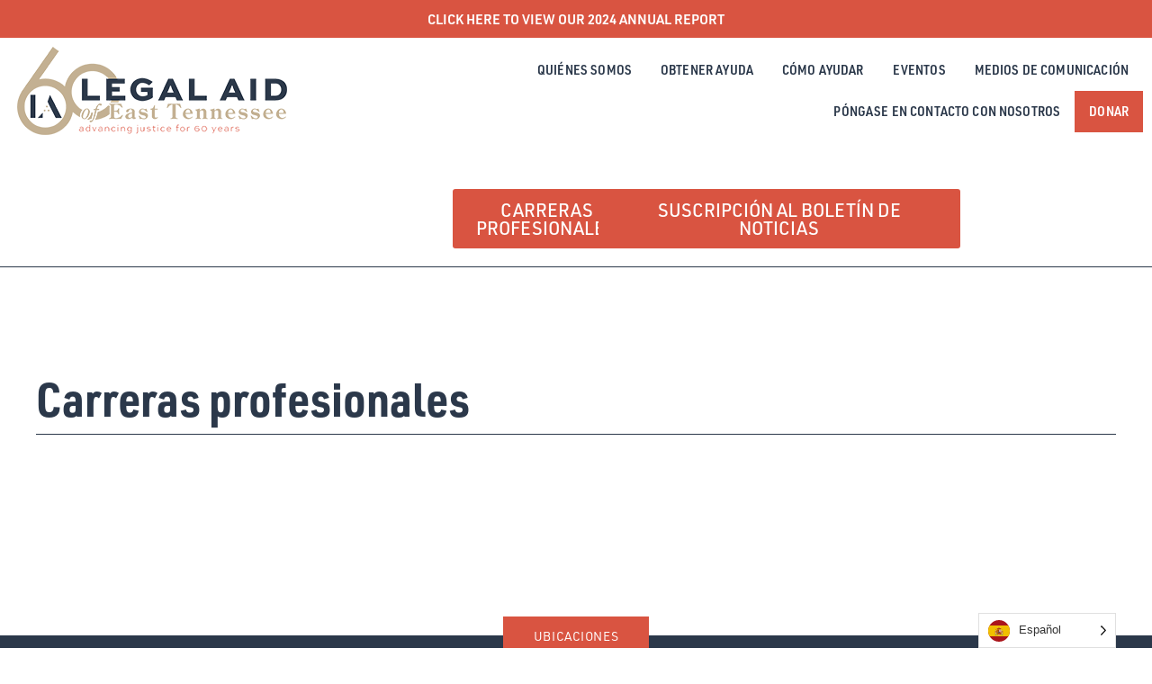

--- FILE ---
content_type: text/html; charset=UTF-8
request_url: https://www.laet.org/es/careers/
body_size: 97037
content:
<!doctype html>
<html translate="no" lang="es">
<head>
	<meta charset="UTF-8">
	<meta name="viewport" content="width=device-width, initial-scale=1">
	<link rel="profile" href="https://gmpg.org/xfn/11">
	<title>Empleo - Legal Aid of East Tennessee</title>
<meta name='robots' content='max-image-preview:large' />

            <script data-no-defer="1" data-ezscrex="false" data-cfasync="false" data-pagespeed-no-defer data-cookieconsent="ignore">
                var ctPublicFunctions = {"_ajax_nonce":"82a62d55f4","_rest_nonce":"84e06709e4","_ajax_url":"\/wp-admin\/admin-ajax.php","_rest_url":"https:\/\/www.laet.org\/wp-json\/","data__cookies_type":"none","data__ajax_type":"rest","data__bot_detector_enabled":"1","data__frontend_data_log_enabled":1,"cookiePrefix":"","wprocket_detected":false,"host_url":"www.laet.org","text__ee_click_to_select":"Click to select the whole data","text__ee_original_email":"The complete one is","text__ee_got_it":"Got it","text__ee_blocked":"Blocked","text__ee_cannot_connect":"Cannot connect","text__ee_cannot_decode":"Can not decode email. Unknown reason","text__ee_email_decoder":"CleanTalk email decoder","text__ee_wait_for_decoding":"The magic is on the way!","text__ee_decoding_process":"Please wait a few seconds while we decode the contact data."}
            </script>
        
            <script data-no-defer="1" data-ezscrex="false" data-cfasync="false" data-pagespeed-no-defer data-cookieconsent="ignore">
                var ctPublic = {"_ajax_nonce":"82a62d55f4","settings__forms__check_internal":"0","settings__forms__check_external":"0","settings__forms__force_protection":0,"settings__forms__search_test":"1","settings__forms__wc_add_to_cart":"0","settings__data__bot_detector_enabled":"1","settings__sfw__anti_crawler":0,"blog_home":"https:\/\/www.laet.org\/","pixel__setting":"3","pixel__enabled":false,"pixel__url":null,"data__email_check_before_post":"1","data__email_check_exist_post":0,"data__cookies_type":"none","data__key_is_ok":true,"data__visible_fields_required":true,"wl_brandname":"Anti-Spam by CleanTalk","wl_brandname_short":"CleanTalk","ct_checkjs_key":84911612,"emailEncoderPassKey":"c854bd0c68600d3668288c61da02fc6a","bot_detector_forms_excluded":"W10=","advancedCacheExists":false,"varnishCacheExists":false,"wc_ajax_add_to_cart":false}
            </script>
        <link rel='dns-prefetch' href='//fd.cleantalk.org' />
<link rel='dns-prefetch' href='//www.googletagmanager.com' />
<link rel="alternate" type="application/rss+xml" title="Legal Aid of East Tennessee &raquo; Feed" href="https://www.laet.org/feed/" />
<link rel="alternate" type="application/rss+xml" title="Legal Aid of East Tennessee &raquo; Comments Feed" href="https://www.laet.org/comments/feed/" />
<link rel="alternate" type="text/calendar" title="Legal Aid of East Tennessee &raquo; iCal Feed" href="https://www.laet.org/events/?ical=1" />
<link rel="alternate" title="oEmbed (JSON)" type="application/json+oembed" href="https://www.laet.org/wp-json/oembed/1.0/embed?url=https%3A%2F%2Fwww.laet.org%2Fcareers%2F" />
<link rel="alternate" title="oEmbed (XML)" type="text/xml+oembed" href="https://www.laet.org/wp-json/oembed/1.0/embed?url=https%3A%2F%2Fwww.laet.org%2Fcareers%2F&#038;format=xml" />
<link rel="stylesheet" type="text/css" href="https://use.typekit.net/jnj6wau.css"><style id='wp-img-auto-sizes-contain-inline-css'>
img:is([sizes=auto i],[sizes^="auto," i]){contain-intrinsic-size:3000px 1500px}
/*# sourceURL=wp-img-auto-sizes-contain-inline-css */
</style>
<link rel='stylesheet' id='tribe-events-pro-mini-calendar-block-styles-css' href='https://www.laet.org/wp-content/plugins/events-calendar-pro/build/css/tribe-events-pro-mini-calendar-block.css?ver=7.7.11' media='all' />
<style id='wp-emoji-styles-inline-css'>

	img.wp-smiley, img.emoji {
		display: inline !important;
		border: none !important;
		box-shadow: none !important;
		height: 1em !important;
		width: 1em !important;
		margin: 0 0.07em !important;
		vertical-align: -0.1em !important;
		background: none !important;
		padding: 0 !important;
	}
/*# sourceURL=wp-emoji-styles-inline-css */
</style>
<style id='global-styles-inline-css'>
:root{--wp--preset--aspect-ratio--square: 1;--wp--preset--aspect-ratio--4-3: 4/3;--wp--preset--aspect-ratio--3-4: 3/4;--wp--preset--aspect-ratio--3-2: 3/2;--wp--preset--aspect-ratio--2-3: 2/3;--wp--preset--aspect-ratio--16-9: 16/9;--wp--preset--aspect-ratio--9-16: 9/16;--wp--preset--color--black: #000000;--wp--preset--color--cyan-bluish-gray: #abb8c3;--wp--preset--color--white: #ffffff;--wp--preset--color--pale-pink: #f78da7;--wp--preset--color--vivid-red: #cf2e2e;--wp--preset--color--luminous-vivid-orange: #ff6900;--wp--preset--color--luminous-vivid-amber: #fcb900;--wp--preset--color--light-green-cyan: #7bdcb5;--wp--preset--color--vivid-green-cyan: #00d084;--wp--preset--color--pale-cyan-blue: #8ed1fc;--wp--preset--color--vivid-cyan-blue: #0693e3;--wp--preset--color--vivid-purple: #9b51e0;--wp--preset--gradient--vivid-cyan-blue-to-vivid-purple: linear-gradient(135deg,rgb(6,147,227) 0%,rgb(155,81,224) 100%);--wp--preset--gradient--light-green-cyan-to-vivid-green-cyan: linear-gradient(135deg,rgb(122,220,180) 0%,rgb(0,208,130) 100%);--wp--preset--gradient--luminous-vivid-amber-to-luminous-vivid-orange: linear-gradient(135deg,rgb(252,185,0) 0%,rgb(255,105,0) 100%);--wp--preset--gradient--luminous-vivid-orange-to-vivid-red: linear-gradient(135deg,rgb(255,105,0) 0%,rgb(207,46,46) 100%);--wp--preset--gradient--very-light-gray-to-cyan-bluish-gray: linear-gradient(135deg,rgb(238,238,238) 0%,rgb(169,184,195) 100%);--wp--preset--gradient--cool-to-warm-spectrum: linear-gradient(135deg,rgb(74,234,220) 0%,rgb(151,120,209) 20%,rgb(207,42,186) 40%,rgb(238,44,130) 60%,rgb(251,105,98) 80%,rgb(254,248,76) 100%);--wp--preset--gradient--blush-light-purple: linear-gradient(135deg,rgb(255,206,236) 0%,rgb(152,150,240) 100%);--wp--preset--gradient--blush-bordeaux: linear-gradient(135deg,rgb(254,205,165) 0%,rgb(254,45,45) 50%,rgb(107,0,62) 100%);--wp--preset--gradient--luminous-dusk: linear-gradient(135deg,rgb(255,203,112) 0%,rgb(199,81,192) 50%,rgb(65,88,208) 100%);--wp--preset--gradient--pale-ocean: linear-gradient(135deg,rgb(255,245,203) 0%,rgb(182,227,212) 50%,rgb(51,167,181) 100%);--wp--preset--gradient--electric-grass: linear-gradient(135deg,rgb(202,248,128) 0%,rgb(113,206,126) 100%);--wp--preset--gradient--midnight: linear-gradient(135deg,rgb(2,3,129) 0%,rgb(40,116,252) 100%);--wp--preset--font-size--small: 13px;--wp--preset--font-size--medium: 20px;--wp--preset--font-size--large: 36px;--wp--preset--font-size--x-large: 42px;--wp--preset--spacing--20: 0.44rem;--wp--preset--spacing--30: 0.67rem;--wp--preset--spacing--40: 1rem;--wp--preset--spacing--50: 1.5rem;--wp--preset--spacing--60: 2.25rem;--wp--preset--spacing--70: 3.38rem;--wp--preset--spacing--80: 5.06rem;--wp--preset--shadow--natural: 6px 6px 9px rgba(0, 0, 0, 0.2);--wp--preset--shadow--deep: 12px 12px 50px rgba(0, 0, 0, 0.4);--wp--preset--shadow--sharp: 6px 6px 0px rgba(0, 0, 0, 0.2);--wp--preset--shadow--outlined: 6px 6px 0px -3px rgb(255, 255, 255), 6px 6px rgb(0, 0, 0);--wp--preset--shadow--crisp: 6px 6px 0px rgb(0, 0, 0);}:root { --wp--style--global--content-size: 800px;--wp--style--global--wide-size: 1200px; }:where(body) { margin: 0; }.wp-site-blocks > .alignleft { float: left; margin-right: 2em; }.wp-site-blocks > .alignright { float: right; margin-left: 2em; }.wp-site-blocks > .aligncenter { justify-content: center; margin-left: auto; margin-right: auto; }:where(.wp-site-blocks) > * { margin-block-start: 24px; margin-block-end: 0; }:where(.wp-site-blocks) > :first-child { margin-block-start: 0; }:where(.wp-site-blocks) > :last-child { margin-block-end: 0; }:root { --wp--style--block-gap: 24px; }:root :where(.is-layout-flow) > :first-child{margin-block-start: 0;}:root :where(.is-layout-flow) > :last-child{margin-block-end: 0;}:root :where(.is-layout-flow) > *{margin-block-start: 24px;margin-block-end: 0;}:root :where(.is-layout-constrained) > :first-child{margin-block-start: 0;}:root :where(.is-layout-constrained) > :last-child{margin-block-end: 0;}:root :where(.is-layout-constrained) > *{margin-block-start: 24px;margin-block-end: 0;}:root :where(.is-layout-flex){gap: 24px;}:root :where(.is-layout-grid){gap: 24px;}.is-layout-flow > .alignleft{float: left;margin-inline-start: 0;margin-inline-end: 2em;}.is-layout-flow > .alignright{float: right;margin-inline-start: 2em;margin-inline-end: 0;}.is-layout-flow > .aligncenter{margin-left: auto !important;margin-right: auto !important;}.is-layout-constrained > .alignleft{float: left;margin-inline-start: 0;margin-inline-end: 2em;}.is-layout-constrained > .alignright{float: right;margin-inline-start: 2em;margin-inline-end: 0;}.is-layout-constrained > .aligncenter{margin-left: auto !important;margin-right: auto !important;}.is-layout-constrained > :where(:not(.alignleft):not(.alignright):not(.alignfull)){max-width: var(--wp--style--global--content-size);margin-left: auto !important;margin-right: auto !important;}.is-layout-constrained > .alignwide{max-width: var(--wp--style--global--wide-size);}body .is-layout-flex{display: flex;}.is-layout-flex{flex-wrap: wrap;align-items: center;}.is-layout-flex > :is(*, div){margin: 0;}body .is-layout-grid{display: grid;}.is-layout-grid > :is(*, div){margin: 0;}body{padding-top: 0px;padding-right: 0px;padding-bottom: 0px;padding-left: 0px;}a:where(:not(.wp-element-button)){text-decoration: underline;}:root :where(.wp-element-button, .wp-block-button__link){background-color: #32373c;border-width: 0;color: #fff;font-family: inherit;font-size: inherit;font-style: inherit;font-weight: inherit;letter-spacing: inherit;line-height: inherit;padding-top: calc(0.667em + 2px);padding-right: calc(1.333em + 2px);padding-bottom: calc(0.667em + 2px);padding-left: calc(1.333em + 2px);text-decoration: none;text-transform: inherit;}.has-black-color{color: var(--wp--preset--color--black) !important;}.has-cyan-bluish-gray-color{color: var(--wp--preset--color--cyan-bluish-gray) !important;}.has-white-color{color: var(--wp--preset--color--white) !important;}.has-pale-pink-color{color: var(--wp--preset--color--pale-pink) !important;}.has-vivid-red-color{color: var(--wp--preset--color--vivid-red) !important;}.has-luminous-vivid-orange-color{color: var(--wp--preset--color--luminous-vivid-orange) !important;}.has-luminous-vivid-amber-color{color: var(--wp--preset--color--luminous-vivid-amber) !important;}.has-light-green-cyan-color{color: var(--wp--preset--color--light-green-cyan) !important;}.has-vivid-green-cyan-color{color: var(--wp--preset--color--vivid-green-cyan) !important;}.has-pale-cyan-blue-color{color: var(--wp--preset--color--pale-cyan-blue) !important;}.has-vivid-cyan-blue-color{color: var(--wp--preset--color--vivid-cyan-blue) !important;}.has-vivid-purple-color{color: var(--wp--preset--color--vivid-purple) !important;}.has-black-background-color{background-color: var(--wp--preset--color--black) !important;}.has-cyan-bluish-gray-background-color{background-color: var(--wp--preset--color--cyan-bluish-gray) !important;}.has-white-background-color{background-color: var(--wp--preset--color--white) !important;}.has-pale-pink-background-color{background-color: var(--wp--preset--color--pale-pink) !important;}.has-vivid-red-background-color{background-color: var(--wp--preset--color--vivid-red) !important;}.has-luminous-vivid-orange-background-color{background-color: var(--wp--preset--color--luminous-vivid-orange) !important;}.has-luminous-vivid-amber-background-color{background-color: var(--wp--preset--color--luminous-vivid-amber) !important;}.has-light-green-cyan-background-color{background-color: var(--wp--preset--color--light-green-cyan) !important;}.has-vivid-green-cyan-background-color{background-color: var(--wp--preset--color--vivid-green-cyan) !important;}.has-pale-cyan-blue-background-color{background-color: var(--wp--preset--color--pale-cyan-blue) !important;}.has-vivid-cyan-blue-background-color{background-color: var(--wp--preset--color--vivid-cyan-blue) !important;}.has-vivid-purple-background-color{background-color: var(--wp--preset--color--vivid-purple) !important;}.has-black-border-color{border-color: var(--wp--preset--color--black) !important;}.has-cyan-bluish-gray-border-color{border-color: var(--wp--preset--color--cyan-bluish-gray) !important;}.has-white-border-color{border-color: var(--wp--preset--color--white) !important;}.has-pale-pink-border-color{border-color: var(--wp--preset--color--pale-pink) !important;}.has-vivid-red-border-color{border-color: var(--wp--preset--color--vivid-red) !important;}.has-luminous-vivid-orange-border-color{border-color: var(--wp--preset--color--luminous-vivid-orange) !important;}.has-luminous-vivid-amber-border-color{border-color: var(--wp--preset--color--luminous-vivid-amber) !important;}.has-light-green-cyan-border-color{border-color: var(--wp--preset--color--light-green-cyan) !important;}.has-vivid-green-cyan-border-color{border-color: var(--wp--preset--color--vivid-green-cyan) !important;}.has-pale-cyan-blue-border-color{border-color: var(--wp--preset--color--pale-cyan-blue) !important;}.has-vivid-cyan-blue-border-color{border-color: var(--wp--preset--color--vivid-cyan-blue) !important;}.has-vivid-purple-border-color{border-color: var(--wp--preset--color--vivid-purple) !important;}.has-vivid-cyan-blue-to-vivid-purple-gradient-background{background: var(--wp--preset--gradient--vivid-cyan-blue-to-vivid-purple) !important;}.has-light-green-cyan-to-vivid-green-cyan-gradient-background{background: var(--wp--preset--gradient--light-green-cyan-to-vivid-green-cyan) !important;}.has-luminous-vivid-amber-to-luminous-vivid-orange-gradient-background{background: var(--wp--preset--gradient--luminous-vivid-amber-to-luminous-vivid-orange) !important;}.has-luminous-vivid-orange-to-vivid-red-gradient-background{background: var(--wp--preset--gradient--luminous-vivid-orange-to-vivid-red) !important;}.has-very-light-gray-to-cyan-bluish-gray-gradient-background{background: var(--wp--preset--gradient--very-light-gray-to-cyan-bluish-gray) !important;}.has-cool-to-warm-spectrum-gradient-background{background: var(--wp--preset--gradient--cool-to-warm-spectrum) !important;}.has-blush-light-purple-gradient-background{background: var(--wp--preset--gradient--blush-light-purple) !important;}.has-blush-bordeaux-gradient-background{background: var(--wp--preset--gradient--blush-bordeaux) !important;}.has-luminous-dusk-gradient-background{background: var(--wp--preset--gradient--luminous-dusk) !important;}.has-pale-ocean-gradient-background{background: var(--wp--preset--gradient--pale-ocean) !important;}.has-electric-grass-gradient-background{background: var(--wp--preset--gradient--electric-grass) !important;}.has-midnight-gradient-background{background: var(--wp--preset--gradient--midnight) !important;}.has-small-font-size{font-size: var(--wp--preset--font-size--small) !important;}.has-medium-font-size{font-size: var(--wp--preset--font-size--medium) !important;}.has-large-font-size{font-size: var(--wp--preset--font-size--large) !important;}.has-x-large-font-size{font-size: var(--wp--preset--font-size--x-large) !important;}
:root :where(.wp-block-pullquote){font-size: 1.5em;line-height: 1.6;}
/*# sourceURL=global-styles-inline-css */
</style>
<link rel='stylesheet' id='cleantalk-public-css-css' href='https://www.laet.org/wp-content/plugins/cleantalk-spam-protect/css/cleantalk-public.min.css?ver=6.70.1_1766160323' media='all' />
<link rel='stylesheet' id='cleantalk-email-decoder-css-css' href='https://www.laet.org/wp-content/plugins/cleantalk-spam-protect/css/cleantalk-email-decoder.min.css?ver=6.70.1_1766160323' media='all' />
<link rel='stylesheet' id='wpdm-fonticon-css' href='https://www.laet.org/wp-content/plugins/download-manager/assets/wpdm-iconfont/css/wpdm-icons.css?ver=6.9' media='all' />
<link rel='stylesheet' id='wpdm-front-css' href='https://www.laet.org/wp-content/plugins/download-manager/assets/css/front.min.css?ver=6.9' media='all' />
<link rel='stylesheet' id='tribe-events-v2-single-skeleton-css' href='https://www.laet.org/wp-content/plugins/the-events-calendar/build/css/tribe-events-single-skeleton.css?ver=6.15.12.2' media='all' />
<link rel='stylesheet' id='tribe-events-v2-single-skeleton-full-css' href='https://www.laet.org/wp-content/plugins/the-events-calendar/build/css/tribe-events-single-full.css?ver=6.15.12.2' media='all' />
<link rel='stylesheet' id='tec-events-elementor-widgets-base-styles-css' href='https://www.laet.org/wp-content/plugins/the-events-calendar/build/css/integrations/plugins/elementor/widgets/widget-base.css?ver=6.15.12.2' media='all' />
<link rel='stylesheet' id='weglot-css-css' href='https://www.laet.org/wp-content/plugins/weglot/dist/css/front-css.css?ver=5.2' media='all' />
<link rel='stylesheet' id='new-flag-css-css' href='https://www.laet.org/wp-content/plugins/weglot/dist/css/new-flags.css?ver=5.2' media='all' />
<link rel='stylesheet' id='hello-elementor-css' href='https://www.laet.org/wp-content/themes/hello-elementor/assets/css/reset.css?ver=3.4.5' media='all' />
<link rel='stylesheet' id='hello-elementor-theme-style-css' href='https://www.laet.org/wp-content/themes/hello-elementor/assets/css/theme.css?ver=3.4.5' media='all' />
<link rel='stylesheet' id='hello-elementor-header-footer-css' href='https://www.laet.org/wp-content/themes/hello-elementor/assets/css/header-footer.css?ver=3.4.5' media='all' />
<link rel='stylesheet' id='elementor-frontend-css' href='https://www.laet.org/wp-content/plugins/elementor/assets/css/frontend.min.css?ver=3.33.6' media='all' />
<link rel='stylesheet' id='widget-image-css' href='https://www.laet.org/wp-content/plugins/elementor/assets/css/widget-image.min.css?ver=3.33.6' media='all' />
<link rel='stylesheet' id='widget-nav-menu-css' href='https://www.laet.org/wp-content/plugins/elementor-pro/assets/css/widget-nav-menu.min.css?ver=3.33.2' media='all' />
<link rel='stylesheet' id='widget-spacer-css' href='https://www.laet.org/wp-content/plugins/elementor/assets/css/widget-spacer.min.css?ver=3.33.6' media='all' />
<link rel='stylesheet' id='widget-heading-css' href='https://www.laet.org/wp-content/plugins/elementor/assets/css/widget-heading.min.css?ver=3.33.6' media='all' />
<link rel='stylesheet' id='widget-divider-css' href='https://www.laet.org/wp-content/plugins/elementor/assets/css/widget-divider.min.css?ver=3.33.6' media='all' />
<link rel='stylesheet' id='widget-social-icons-css' href='https://www.laet.org/wp-content/plugins/elementor/assets/css/widget-social-icons.min.css?ver=3.33.6' media='all' />
<link rel='stylesheet' id='e-apple-webkit-css' href='https://www.laet.org/wp-content/plugins/elementor/assets/css/conditionals/apple-webkit.min.css?ver=3.33.6' media='all' />
<link rel='stylesheet' id='elementor-icons-css' href='https://www.laet.org/wp-content/plugins/elementor/assets/lib/eicons/css/elementor-icons.min.css?ver=5.44.0' media='all' />
<link rel='stylesheet' id='elementor-post-6-css' href='https://www.laet.org/wp-content/uploads/elementor/css/post-6.css?ver=1766160328' media='all' />
<link rel='stylesheet' id='widget-posts-css' href='https://www.laet.org/wp-content/plugins/elementor-pro/assets/css/widget-posts.min.css?ver=3.33.2' media='all' />
<link rel='stylesheet' id='elementor-post-357-css' href='https://www.laet.org/wp-content/uploads/elementor/css/post-357.css?ver=1766168781' media='all' />
<link rel='stylesheet' id='elementor-post-7-css' href='https://www.laet.org/wp-content/uploads/elementor/css/post-7.css?ver=1766160328' media='all' />
<link rel='stylesheet' id='elementor-post-61-css' href='https://www.laet.org/wp-content/uploads/elementor/css/post-61.css?ver=1766160329' media='all' />
<link rel='stylesheet' id='tec-variables-skeleton-css' href='https://www.laet.org/wp-content/plugins/the-events-calendar/common/build/css/variables-skeleton.css?ver=6.10.0' media='all' />
<link rel='stylesheet' id='tec-variables-full-css' href='https://www.laet.org/wp-content/plugins/the-events-calendar/common/build/css/variables-full.css?ver=6.10.0' media='all' />
<link rel='stylesheet' id='tribe-events-v2-virtual-single-block-css' href='https://www.laet.org/wp-content/plugins/events-calendar-pro/build/css/events-virtual-single-block.css?ver=7.7.11' media='all' />
<link rel='stylesheet' id='elementor-icons-shared-0-css' href='https://www.laet.org/wp-content/plugins/elementor/assets/lib/font-awesome/css/fontawesome.min.css?ver=5.15.3' media='all' />
<link rel='stylesheet' id='elementor-icons-fa-brands-css' href='https://www.laet.org/wp-content/plugins/elementor/assets/lib/font-awesome/css/brands.min.css?ver=5.15.3' media='all' />
<link rel='stylesheet' id='elementor-icons-fa-solid-css' href='https://www.laet.org/wp-content/plugins/elementor/assets/lib/font-awesome/css/solid.min.css?ver=5.15.3' media='all' />
<script src="https://www.laet.org/wp-content/plugins/cleantalk-spam-protect/js/apbct-public-bundle.min.js?ver=6.70.1_1766160323" id="apbct-public-bundle.min-js-js"></script>
<script src="https://fd.cleantalk.org/ct-bot-detector-wrapper.js?ver=6.70.1" id="ct_bot_detector-js" defer data-wp-strategy="defer"></script>
<script src="https://www.laet.org/wp-includes/js/jquery/jquery.min.js?ver=3.7.1" id="jquery-core-js"></script>
<script src="https://www.laet.org/wp-includes/js/jquery/jquery-migrate.min.js?ver=3.4.1" id="jquery-migrate-js"></script>
<script src="https://www.laet.org/wp-content/plugins/download-manager/assets/js/wpdm.min.js?ver=6.9" id="wpdm-frontend-js-js"></script>
<script id="wpdm-frontjs-js-extra">
var wpdm_url = {"home":"https://www.laet.org/","site":"https://www.laet.org/","ajax":"https://www.laet.org/wp-admin/admin-ajax.php"};
var wpdm_js = {"spinner":"\u003Ci class=\"wpdm-icon wpdm-sun wpdm-spin\"\u003E\u003C/i\u003E","client_id":"660c699fb365444dd2a037e7755296b4"};
var wpdm_strings = {"pass_var":"Password Verified!","pass_var_q":"Please click following button to start download.","start_dl":"Start Download"};
//# sourceURL=wpdm-frontjs-js-extra
</script>
<script src="https://www.laet.org/wp-content/plugins/download-manager/assets/js/front.min.js?ver=3.3.37" id="wpdm-frontjs-js"></script>
<script src="https://www.laet.org/wp-content/plugins/weglot/dist/front-js.js?ver=5.2" id="wp-weglot-js-js"></script>

<!-- Google tag (gtag.js) snippet added by Site Kit -->
<!-- Google Analytics snippet added by Site Kit -->
<script src="https://www.googletagmanager.com/gtag/js?id=GT-NMK2QTX" id="google_gtagjs-js" async></script>
<script id="google_gtagjs-js-after">
window.dataLayer = window.dataLayer || [];function gtag(){dataLayer.push(arguments);}
gtag("set","linker",{"domains":["www.laet.org"]});
gtag("js", new Date());
gtag("set", "developer_id.dZTNiMT", true);
gtag("config", "GT-NMK2QTX");
//# sourceURL=google_gtagjs-js-after
</script>
<link rel="https://api.w.org/" href="https://www.laet.org/wp-json/" /><link rel="alternate" title="JSON" type="application/json" href="https://www.laet.org/wp-json/wp/v2/pages/357" /><link rel="EditURI" type="application/rsd+xml" title="RSD" href="https://www.laet.org/xmlrpc.php?rsd" />
<meta name="generator" content="WordPress 6.9" />
<link rel="canonical" href="https://www.laet.org/es/careers/" />
<link rel='shortlink' href='https://www.laet.org/?p=357' />
<meta name="generator" content="Site Kit by Google 1.168.0" /><script type='text/javascript' src='https://www.googletagmanager.com/gtag/js?id=UA-5806666-3' id='google_gtagjs-js' async></script>
<script type='text/javascript' id='google_gtagjs-js-after'>
window.dataLayer = window.dataLayer || [];function gtag(){dataLayer.push(arguments);}
gtag('js', new Date());
gtag('set', 'developer_id.dZTNiMT', true);
gtag('config', 'UA-5806666-3', {"anonymize_ip":true} );
</script><meta name="tec-api-version" content="v1"><meta name="tec-api-origin" content="https://www.laet.org"><link rel="alternate" href="https://www.laet.org/wp-json/tribe/events/v1/" />
<meta name="google" content="notranslate"/>
<link rel="alternate" href="https://www.laet.org/careers/" hreflang="en"/>
<link rel="alternate" href="https://www.laet.org/es/careers/" hreflang="es"/>
<script type="application/json" id="weglot-data">{"website":"https:\/\/laet.org","uid":"44bb722638","project_slug":"laet-website","language_from":"en","language_from_custom_flag":null,"language_from_custom_name":null,"excluded_paths":[],"excluded_blocks":[],"custom_settings":{"button_style":{"is_dropdown":true,"with_flags":true,"flag_type":"circle","with_name":true,"full_name":true,"custom_css":""},"wp_user_version":"4.2.6","translate_email":false,"translate_search":false,"translate_amp":false,"switchers":[{"templates":{"name":"default","hash":"7291e68cc8bd3797365f7964a807f78b1c6c90fb"},"location":[],"style":{"with_flags":true,"flag_type":"circle","with_name":true,"full_name":true,"is_dropdown":true}}]},"pending_translation_enabled":false,"curl_ssl_check_enabled":true,"languages":[{"language_to":"es","custom_code":null,"custom_name":null,"custom_local_name":null,"provider":null,"enabled":true,"automatic_translation_enabled":true,"deleted_at":null,"connect_host_destination":null,"custom_flag":null}],"organization_slug":"w-c007ef9323","current_language":"es","switcher_links":{"en":"https:\/\/www.laet.org\/careers\/","es":"https:\/\/www.laet.org\/es\/careers\/"},"original_path":"\/careers\/"}</script><meta name="generator" content="Elementor 3.33.6; features: additional_custom_breakpoints; settings: css_print_method-external, google_font-enabled, font_display-auto">
			<style>
				.e-con.e-parent:nth-of-type(n+4):not(.e-lazyloaded):not(.e-no-lazyload),
				.e-con.e-parent:nth-of-type(n+4):not(.e-lazyloaded):not(.e-no-lazyload) * {
					background-image: none !important;
				}
				@media screen and (max-height: 1024px) {
					.e-con.e-parent:nth-of-type(n+3):not(.e-lazyloaded):not(.e-no-lazyload),
					.e-con.e-parent:nth-of-type(n+3):not(.e-lazyloaded):not(.e-no-lazyload) * {
						background-image: none !important;
					}
				}
				@media screen and (max-height: 640px) {
					.e-con.e-parent:nth-of-type(n+2):not(.e-lazyloaded):not(.e-no-lazyload),
					.e-con.e-parent:nth-of-type(n+2):not(.e-lazyloaded):not(.e-no-lazyload) * {
						background-image: none !important;
					}
				}
			</style>
			<link rel="icon" href="https://www.laet.org/wp-content/uploads/2020/12/logo-footer@2x.png" sizes="32x32" />
<link rel="icon" href="https://www.laet.org/wp-content/uploads/2020/12/logo-footer@2x.png" sizes="192x192" />
<link rel="apple-touch-icon" href="https://www.laet.org/wp-content/uploads/2020/12/logo-footer@2x.png" />
<meta name="msapplication-TileImage" content="https://www.laet.org/wp-content/uploads/2020/12/logo-footer@2x.png" />
		<style id="wp-custom-css">
			.main-menu-donate a {
	background-color: #D95441;
	color: #ffffff !important;
}
.main-menu-donate a:focus, .main-menu-donate a:hover {
	background-color: #ffffff !important;
	color: #D95441 !important;
}
.color-shadow h2 {
	border-bottom: 4px solid #C3AE90;
	display: inline;
}
body.page-id-63 .elementor-61 .elementor-element.elementor-element-58185c9b .elementor-button,
body.page-id-73 .elementor-61 .elementor-element.elementor-element-58185c9b .elementor-button{
	background-color: #C3AE90;
}
body.page-id-63 .elementor-61 .elementor-element.elementor-element-58185c9b .elementor-button:focus,
body.page-id-63 .elementor-61 .elementor-element.elementor-element-58185c9b .elementor-button:hover,
body.page-id-73 .elementor-61 .elementor-element.elementor-element-58185c9b .elementor-button:focus,
body.page-id-73 .elementor-61 .elementor-element.elementor-element-58185c9b .elementor-button:hover{
	background-color: white;
	color: #C3AE90;
}
/* News & Events */
.elementor-widget-archive-posts .elementor-pagination span, .elementor-widget-archive-posts .elementor-pagination a,
.elementor-widget-post-navigation a {
	display: inline-block;
	background-color: #D95441;
	color: white;
	padding-bottom: 8px;
	padding-top: 10px; 
	text-decoration: none;
	transition-duration: .2s;
	transition-property: background-color, color;
	width: 175px;
}
.elementor-widget-post-navigation span.post-navigation__prev--label,
.elementor-widget-post-navigation span.post-navigation__next--label{
	color: inherit;
}
.elementor-post-navigation .elementor-post-navigation__link a {
	justify-content: center;
}
.elementor-post-navigation .elementor-post-navigation__link {
	width: auto;
}
.elementor-widget-archive-posts .elementor-pagination span {
	opacity: .5;
}
.elementor-widget-archive-posts .elementor-pagination a:focus,
.elementor-widget-archive-posts .elementor-pagination a:hover,
.elementor-widget-post-navigation a:focus,
.elementor-widget-post-navigation a:hover {
	background-color: white;
	color: #D95441;
}
.elementor-widget-archive-posts .elementor-post__text {
	display: flex;
	flex-direction: column;
}
.elementor-widget-archive-posts .elementor-post__text > * {
	order: 99;
}
.elementor-widget-archive-posts .elementor-post__text > *:nth-child(2) {
	order: 0;
}
.elementor-post-navigation {
	justify-content: center;
}
.elementor-post-navigation__link {
	margin: 0 40px;
}		</style>
		<meta name="generator" content="WordPress Download Manager 3.3.37" />
                <style>
        /* WPDM Link Template Styles */        </style>
                <style>

            :root {
                --color-primary: #4a8eff;
                --color-primary-rgb: 74, 142, 255;
                --color-primary-hover: #5998ff;
                --color-primary-active: #3281ff;
                --clr-sec: #6c757d;
                --clr-sec-rgb: 108, 117, 125;
                --clr-sec-hover: #6c757d;
                --clr-sec-active: #6c757d;
                --color-secondary: #6c757d;
                --color-secondary-rgb: 108, 117, 125;
                --color-secondary-hover: #6c757d;
                --color-secondary-active: #6c757d;
                --color-success: #018e11;
                --color-success-rgb: 1, 142, 17;
                --color-success-hover: #0aad01;
                --color-success-active: #0c8c01;
                --color-info: #2CA8FF;
                --color-info-rgb: 44, 168, 255;
                --color-info-hover: #2CA8FF;
                --color-info-active: #2CA8FF;
                --color-warning: #FFB236;
                --color-warning-rgb: 255, 178, 54;
                --color-warning-hover: #FFB236;
                --color-warning-active: #FFB236;
                --color-danger: #ff5062;
                --color-danger-rgb: 255, 80, 98;
                --color-danger-hover: #ff5062;
                --color-danger-active: #ff5062;
                --color-green: #30b570;
                --color-blue: #0073ff;
                --color-purple: #8557D3;
                --color-red: #ff5062;
                --color-muted: rgba(69, 89, 122, 0.6);
                --wpdm-font: "Sen", -apple-system, BlinkMacSystemFont, "Segoe UI", Roboto, Helvetica, Arial, sans-serif, "Apple Color Emoji", "Segoe UI Emoji", "Segoe UI Symbol";
            }

            .wpdm-download-link.btn.btn-primary {
                border-radius: 4px;
            }


        </style>
        </head>
<body class="wp-singular page-template page-template-elementor_header_footer page page-id-357 wp-custom-logo wp-embed-responsive wp-theme-hello-elementor tribe-no-js hello-elementor-default elementor-default elementor-template-full-width elementor-kit-6 elementor-page elementor-page-357">


<a class="skip-link screen-reader-text" href="#content">Ir al contenido</a>

		<header data-elementor-type="header" data-elementor-id="7" class="elementor elementor-7 elementor-location-header" data-elementor-post-type="elementor_library">
					<section class="elementor-section elementor-top-section elementor-element elementor-element-c8d20e2 elementor-section-boxed elementor-section-height-default elementor-section-height-default" data-id="c8d20e2" data-element_type="section" data-settings="{&quot;background_background&quot;:&quot;classic&quot;}">
						<div class="elementor-container elementor-column-gap-default">
					<div class="elementor-column elementor-col-100 elementor-top-column elementor-element elementor-element-605da07" data-id="605da07" data-element_type="column">
			<div class="elementor-widget-wrap elementor-element-populated">
						<div class="elementor-element elementor-element-f06d58a elementor-widget elementor-widget-text-editor" data-id="f06d58a" data-element_type="widget" data-widget_type="text-editor.default">
				<div class="elementor-widget-container">
									<p><a href="https://www.laet.org/wp-content/uploads/2025/05/LAET-2024-Annual-Report.pdf" target="_blank" rel="noopener">CLICK HERE TO VIEW OUR 2024 ANNUAL REPORT</a></p>								</div>
				</div>
					</div>
		</div>
					</div>
		</section>
				<section class="elementor-section elementor-top-section elementor-element elementor-element-6e10bce3 elementor-section-height-min-height elementor-section-boxed elementor-section-height-default elementor-section-items-middle" data-id="6e10bce3" data-element_type="section">
						<div class="elementor-container elementor-column-gap-default">
					<div class="elementor-column elementor-col-50 elementor-top-column elementor-element elementor-element-55eb9d28" data-id="55eb9d28" data-element_type="column">
			<div class="elementor-widget-wrap elementor-element-populated">
						<div class="elementor-element elementor-element-1236564 elementor-widget elementor-widget-theme-site-logo elementor-widget-image" data-id="1236564" data-element_type="widget" data-widget_type="theme-site-logo.default">
				<div class="elementor-widget-container">
											<a href="https://www.laet.org/es/">
			<img width="300" height="98" src="https://www.laet.org/wp-content/uploads/2020/12/LAET_60yr_Logo-horizontal-color.png" class="attachment-full size-full wp-image-3498" alt="Ayuda Jurídica del Este de Tennessee" />				</a>
											</div>
				</div>
					</div>
		</div>
				<div class="elementor-column elementor-col-50 elementor-top-column elementor-element elementor-element-4f74dee7" data-id="4f74dee7" data-element_type="column">
			<div class="elementor-widget-wrap elementor-element-populated">
						<div class="elementor-element elementor-element-b94f015 elementor-nav-menu__align-end elementor-nav-menu--stretch elementor-nav-menu__text-align-center elementor-nav-menu--dropdown-tablet elementor-nav-menu--toggle elementor-nav-menu--burger elementor-widget elementor-widget-nav-menu" data-id="b94f015" data-element_type="widget" data-settings="{&quot;full_width&quot;:&quot;stretch&quot;,&quot;submenu_icon&quot;:{&quot;value&quot;:&quot;&lt;i class=\&quot;\&quot; aria-hidden=\&quot;true\&quot;&gt;&lt;\/i&gt;&quot;,&quot;library&quot;:&quot;&quot;},&quot;layout&quot;:&quot;horizontal&quot;,&quot;toggle&quot;:&quot;burger&quot;}" data-widget_type="nav-menu.default">
				<div class="elementor-widget-container">
								<nav aria-label="Menu" class="elementor-nav-menu--main elementor-nav-menu__container elementor-nav-menu--layout-horizontal e--pointer-background e--animation-fade">
				<ul id="menu-1-b94f015" class="elementor-nav-menu"><li class="menu-item menu-item-type-post_type menu-item-object-page current-menu-ancestor current-menu-parent current_page_parent current_page_ancestor menu-item-has-children menu-item-69"><a href="https://www.laet.org/es/who-we-are/" class="elementor-item">Quiénes somos</a>
<ul class="sub-menu elementor-nav-menu--dropdown">
	<li class="menu-item menu-item-type-post_type menu-item-object-page current-menu-item page_item page-item-357 current_page_item menu-item-1439"><a href="https://www.laet.org/es/careers/" aria-current="page" class="elementor-sub-item elementor-item-active">Carreras profesionales</a></li>
	<li class="menu-item menu-item-type-post_type menu-item-object-page menu-item-902"><a href="https://www.laet.org/es/laet-annual-report/" class="elementor-sub-item">LAET Annual Report Archive</a></li>
	<li class="menu-item menu-item-type-custom menu-item-object-custom menu-item-327"><a href="https://www.laet.org/es/who-we-are/#about-laet" class="elementor-sub-item elementor-item-anchor">Acerca de LAET</a></li>
	<li class="menu-item menu-item-type-custom menu-item-object-custom menu-item-328"><a href="https://www.laet.org/es/who-we-are/#what-we-do" class="elementor-sub-item elementor-item-anchor">Qué hacemos</a></li>
	<li class="menu-item menu-item-type-custom menu-item-object-custom menu-item-329"><a href="https://www.laet.org/es/who-we-are/#family-justice-centers" class="elementor-sub-item elementor-item-anchor">Centros de Justicia de Familia</a></li>
	<li class="menu-item menu-item-type-custom menu-item-object-custom menu-item-330"><a href="https://www.laet.org/es/who-we-are/#medical-legal-partnerships" class="elementor-sub-item elementor-item-anchor">Asociaciones médico-legales</a></li>
	<li class="menu-item menu-item-type-custom menu-item-object-custom menu-item-331"><a href="https://www.laet.org/es/who-we-are/#self-help-information" class="elementor-sub-item elementor-item-anchor">Información de autoayuda</a></li>
	<li class="menu-item menu-item-type-custom menu-item-object-custom menu-item-332"><a href="https://www.laet.org/es/who-we-are/#who-we-can-help" class="elementor-sub-item elementor-item-anchor">A quién podemos ayudar</a></li>
</ul>
</li>
<li class="menu-item menu-item-type-post_type menu-item-object-page menu-item-has-children menu-item-78"><a href="https://www.laet.org/es/get-help/" class="elementor-item">Obtener ayuda</a>
<ul class="sub-menu elementor-nav-menu--dropdown">
	<li class="menu-item menu-item-type-custom menu-item-object-custom menu-item-333"><a href="https://www.laet.org/es/get-help/#finances-identity" class="elementor-sub-item elementor-item-anchor">Proteger sus finanzas y su identidad</a></li>
	<li class="menu-item menu-item-type-custom menu-item-object-custom menu-item-334"><a href="https://www.laet.org/es/get-help/#family" class="elementor-sub-item elementor-item-anchor">Seguridad, salud y felicidad para su familia</a></li>
	<li class="menu-item menu-item-type-custom menu-item-object-custom menu-item-335"><a href="https://www.laet.org/es/get-help/#domestic-violence" class="elementor-sub-item elementor-item-anchor">Protegerse de la violencia doméstica</a></li>
	<li class="menu-item menu-item-type-custom menu-item-object-custom menu-item-336"><a href="https://www.laet.org/es/get-help/#housing" class="elementor-sub-item elementor-item-anchor">Justicia en materia de vivienda y protección de su propiedad</a></li>
	<li class="menu-item menu-item-type-custom menu-item-object-custom menu-item-337"><a href="https://www.laet.org/es/get-help/#elderly" class="elementor-sub-item elementor-item-anchor">Proteger y atender a nuestros mayores</a></li>
</ul>
</li>
<li class="menu-item menu-item-type-post_type menu-item-object-page menu-item-has-children menu-item-74"><a href="https://www.laet.org/es/how-you-can-help/" class="elementor-item">Cómo ayudar</a>
<ul class="sub-menu elementor-nav-menu--dropdown">
	<li class="menu-item menu-item-type-custom menu-item-object-custom menu-item-341"><a href="https://www.laet.org/es/how-you-can-help/#individual-gifts" class="elementor-sub-item elementor-item-anchor">Regalos individuales</a></li>
	<li class="menu-item menu-item-type-custom menu-item-object-custom menu-item-342"><a href="https://www.laet.org/es/how-you-can-help/#unique-giving-opportunities" class="elementor-sub-item elementor-item-anchor">Oportunidades únicas de donación</a></li>
	<li class="menu-item menu-item-type-custom menu-item-object-custom menu-item-343"><a href="https://www.laet.org/es/how-you-can-help/#pro-bono" class="elementor-sub-item elementor-item-anchor">Pro Bono</a></li>
</ul>
</li>
<li class="menu-item menu-item-type-custom menu-item-object-custom menu-item-2036"><a href="/es/event-calendar/" class="elementor-item">Eventos</a></li>
<li class="menu-item menu-item-type-post_type menu-item-object-page menu-item-has-children menu-item-2833"><a href="https://www.laet.org/es/media/" class="elementor-item">Medios de comunicación</a>
<ul class="sub-menu elementor-nav-menu--dropdown">
	<li class="menu-item menu-item-type-post_type menu-item-object-page menu-item-2834"><a href="https://www.laet.org/es/media/" class="elementor-sub-item">Consultas de los medios de comunicación</a></li>
	<li class="menu-item menu-item-type-post_type menu-item-object-page menu-item-2835"><a href="https://www.laet.org/es/media/" class="elementor-sub-item">Solicitar una presentación</a></li>
</ul>
</li>
<li class="menu-item menu-item-type-post_type menu-item-object-page menu-item-138"><a href="https://www.laet.org/es/contact-us/" class="elementor-item">Póngase en contacto con nosotros</a></li>
<li class="main-menu-donate menu-item menu-item-type-custom menu-item-object-custom menu-item-20"><a target="_blank" href="https://laet.networkforgood.com/" class="elementor-item">Donar</a></li>
</ul>			</nav>
					<div class="elementor-menu-toggle" role="button" tabindex="0" aria-label="Menu Toggle" aria-expanded="false">
			<i aria-hidden="true" role="presentation" class="elementor-menu-toggle__icon--open eicon-menu-bar"></i><i aria-hidden="true" role="presentation" class="elementor-menu-toggle__icon--close eicon-close"></i>		</div>
					<nav class="elementor-nav-menu--dropdown elementor-nav-menu__container" aria-hidden="true">
				<ul id="menu-2-b94f015" class="elementor-nav-menu"><li class="menu-item menu-item-type-post_type menu-item-object-page current-menu-ancestor current-menu-parent current_page_parent current_page_ancestor menu-item-has-children menu-item-69"><a href="https://www.laet.org/es/who-we-are/" class="elementor-item" tabindex="-1">Quiénes somos</a>
<ul class="sub-menu elementor-nav-menu--dropdown">
	<li class="menu-item menu-item-type-post_type menu-item-object-page current-menu-item page_item page-item-357 current_page_item menu-item-1439"><a href="https://www.laet.org/es/careers/" aria-current="page" class="elementor-sub-item elementor-item-active" tabindex="-1">Carreras profesionales</a></li>
	<li class="menu-item menu-item-type-post_type menu-item-object-page menu-item-902"><a href="https://www.laet.org/es/laet-annual-report/" class="elementor-sub-item" tabindex="-1">LAET Annual Report Archive</a></li>
	<li class="menu-item menu-item-type-custom menu-item-object-custom menu-item-327"><a href="https://www.laet.org/es/who-we-are/#about-laet" class="elementor-sub-item elementor-item-anchor" tabindex="-1">Acerca de LAET</a></li>
	<li class="menu-item menu-item-type-custom menu-item-object-custom menu-item-328"><a href="https://www.laet.org/es/who-we-are/#what-we-do" class="elementor-sub-item elementor-item-anchor" tabindex="-1">Qué hacemos</a></li>
	<li class="menu-item menu-item-type-custom menu-item-object-custom menu-item-329"><a href="https://www.laet.org/es/who-we-are/#family-justice-centers" class="elementor-sub-item elementor-item-anchor" tabindex="-1">Centros de Justicia de Familia</a></li>
	<li class="menu-item menu-item-type-custom menu-item-object-custom menu-item-330"><a href="https://www.laet.org/es/who-we-are/#medical-legal-partnerships" class="elementor-sub-item elementor-item-anchor" tabindex="-1">Asociaciones médico-legales</a></li>
	<li class="menu-item menu-item-type-custom menu-item-object-custom menu-item-331"><a href="https://www.laet.org/es/who-we-are/#self-help-information" class="elementor-sub-item elementor-item-anchor" tabindex="-1">Información de autoayuda</a></li>
	<li class="menu-item menu-item-type-custom menu-item-object-custom menu-item-332"><a href="https://www.laet.org/es/who-we-are/#who-we-can-help" class="elementor-sub-item elementor-item-anchor" tabindex="-1">A quién podemos ayudar</a></li>
</ul>
</li>
<li class="menu-item menu-item-type-post_type menu-item-object-page menu-item-has-children menu-item-78"><a href="https://www.laet.org/es/get-help/" class="elementor-item" tabindex="-1">Obtener ayuda</a>
<ul class="sub-menu elementor-nav-menu--dropdown">
	<li class="menu-item menu-item-type-custom menu-item-object-custom menu-item-333"><a href="https://www.laet.org/es/get-help/#finances-identity" class="elementor-sub-item elementor-item-anchor" tabindex="-1">Proteger sus finanzas y su identidad</a></li>
	<li class="menu-item menu-item-type-custom menu-item-object-custom menu-item-334"><a href="https://www.laet.org/es/get-help/#family" class="elementor-sub-item elementor-item-anchor" tabindex="-1">Seguridad, salud y felicidad para su familia</a></li>
	<li class="menu-item menu-item-type-custom menu-item-object-custom menu-item-335"><a href="https://www.laet.org/es/get-help/#domestic-violence" class="elementor-sub-item elementor-item-anchor" tabindex="-1">Protegerse de la violencia doméstica</a></li>
	<li class="menu-item menu-item-type-custom menu-item-object-custom menu-item-336"><a href="https://www.laet.org/es/get-help/#housing" class="elementor-sub-item elementor-item-anchor" tabindex="-1">Justicia en materia de vivienda y protección de su propiedad</a></li>
	<li class="menu-item menu-item-type-custom menu-item-object-custom menu-item-337"><a href="https://www.laet.org/es/get-help/#elderly" class="elementor-sub-item elementor-item-anchor" tabindex="-1">Proteger y atender a nuestros mayores</a></li>
</ul>
</li>
<li class="menu-item menu-item-type-post_type menu-item-object-page menu-item-has-children menu-item-74"><a href="https://www.laet.org/es/how-you-can-help/" class="elementor-item" tabindex="-1">Cómo ayudar</a>
<ul class="sub-menu elementor-nav-menu--dropdown">
	<li class="menu-item menu-item-type-custom menu-item-object-custom menu-item-341"><a href="https://www.laet.org/es/how-you-can-help/#individual-gifts" class="elementor-sub-item elementor-item-anchor" tabindex="-1">Regalos individuales</a></li>
	<li class="menu-item menu-item-type-custom menu-item-object-custom menu-item-342"><a href="https://www.laet.org/es/how-you-can-help/#unique-giving-opportunities" class="elementor-sub-item elementor-item-anchor" tabindex="-1">Oportunidades únicas de donación</a></li>
	<li class="menu-item menu-item-type-custom menu-item-object-custom menu-item-343"><a href="https://www.laet.org/es/how-you-can-help/#pro-bono" class="elementor-sub-item elementor-item-anchor" tabindex="-1">Pro Bono</a></li>
</ul>
</li>
<li class="menu-item menu-item-type-custom menu-item-object-custom menu-item-2036"><a href="/es/event-calendar/" class="elementor-item" tabindex="-1">Eventos</a></li>
<li class="menu-item menu-item-type-post_type menu-item-object-page menu-item-has-children menu-item-2833"><a href="https://www.laet.org/es/media/" class="elementor-item" tabindex="-1">Medios de comunicación</a>
<ul class="sub-menu elementor-nav-menu--dropdown">
	<li class="menu-item menu-item-type-post_type menu-item-object-page menu-item-2834"><a href="https://www.laet.org/es/media/" class="elementor-sub-item" tabindex="-1">Consultas de los medios de comunicación</a></li>
	<li class="menu-item menu-item-type-post_type menu-item-object-page menu-item-2835"><a href="https://www.laet.org/es/media/" class="elementor-sub-item" tabindex="-1">Solicitar una presentación</a></li>
</ul>
</li>
<li class="menu-item menu-item-type-post_type menu-item-object-page menu-item-138"><a href="https://www.laet.org/es/contact-us/" class="elementor-item" tabindex="-1">Póngase en contacto con nosotros</a></li>
<li class="main-menu-donate menu-item menu-item-type-custom menu-item-object-custom menu-item-20"><a target="_blank" href="https://laet.networkforgood.com/" class="elementor-item" tabindex="-1">Donar</a></li>
</ul>			</nav>
						</div>
				</div>
					</div>
		</div>
					</div>
		</section>
				<section class="elementor-section elementor-top-section elementor-element elementor-element-9f61e2a elementor-section-boxed elementor-section-height-default elementor-section-height-default" data-id="9f61e2a" data-element_type="section">
						<div class="elementor-container elementor-column-gap-default">
					<div class="elementor-column elementor-col-100 elementor-top-column elementor-element elementor-element-bfe3b4d" data-id="bfe3b4d" data-element_type="column">
			<div class="elementor-widget-wrap elementor-element-populated">
						<div class="elementor-element elementor-element-12172c5 elementor-widget elementor-widget-spacer" data-id="12172c5" data-element_type="widget" data-widget_type="spacer.default">
				<div class="elementor-widget-container">
							<div class="elementor-spacer">
			<div class="elementor-spacer-inner"></div>
		</div>
						</div>
				</div>
				<section class="elementor-section elementor-inner-section elementor-element elementor-element-3104976 elementor-section-boxed elementor-section-height-default elementor-section-height-default" data-id="3104976" data-element_type="section">
						<div class="elementor-container elementor-column-gap-default">
					<div class="elementor-column elementor-col-33 elementor-inner-column elementor-element elementor-element-7de16d8" data-id="7de16d8" data-element_type="column">
			<div class="elementor-widget-wrap elementor-element-populated">
						<div class="elementor-element elementor-element-ad90b95 elementor-align-right elementor-mobile-align-center elementor-widget elementor-widget-button" data-id="ad90b95" data-element_type="widget" data-widget_type="button.default">
				<div class="elementor-widget-container">
									<div class="elementor-button-wrapper">
					<a class="elementor-button elementor-button-link elementor-size-sm" href="https://survey.legal/8mZJGaYUZCBZ">
						<span class="elementor-button-content-wrapper">
									<span class="elementor-button-text">Obtenga ayuda jurídica ahora</span>
					</span>
					</a>
				</div>
								</div>
				</div>
					</div>
		</div>
				<div class="elementor-column elementor-col-33 elementor-inner-column elementor-element elementor-element-10b7ade" data-id="10b7ade" data-element_type="column">
			<div class="elementor-widget-wrap elementor-element-populated">
						<div class="elementor-element elementor-element-f761ae8 elementor-mobile-align-center elementor-widget elementor-widget-button" data-id="f761ae8" data-element_type="widget" data-widget_type="button.default">
				<div class="elementor-widget-container">
									<div class="elementor-button-wrapper">
					<a class="elementor-button elementor-button-link elementor-size-sm" href="/es/careers/">
						<span class="elementor-button-content-wrapper">
									<span class="elementor-button-text">Carreras profesionales</span>
					</span>
					</a>
				</div>
								</div>
				</div>
					</div>
		</div>
				<div class="elementor-column elementor-col-33 elementor-inner-column elementor-element elementor-element-179e6d8" data-id="179e6d8" data-element_type="column">
			<div class="elementor-widget-wrap elementor-element-populated">
						<div class="elementor-element elementor-element-4ad1292 elementor-align-left elementor-mobile-align-center elementor-widget elementor-widget-button" data-id="4ad1292" data-element_type="widget" data-widget_type="button.default">
				<div class="elementor-widget-container">
									<div class="elementor-button-wrapper">
					<a class="elementor-button elementor-button-link elementor-size-sm" href="/es/newsletter/">
						<span class="elementor-button-content-wrapper">
									<span class="elementor-button-text">Suscripción al boletín de noticias</span>
					</span>
					</a>
				</div>
								</div>
				</div>
					</div>
		</div>
					</div>
		</section>
					</div>
		</div>
					</div>
		</section>
				</header>
				<div data-elementor-type="wp-page" data-elementor-id="357" class="elementor elementor-357" data-elementor-post-type="page">
						<section class="elementor-section elementor-top-section elementor-element elementor-element-3f0d717 elementor-section-boxed elementor-section-height-default elementor-section-height-default" data-id="3f0d717" data-element_type="section">
						<div class="elementor-container elementor-column-gap-default">
					<div class="elementor-column elementor-col-100 elementor-top-column elementor-element elementor-element-664165e" data-id="664165e" data-element_type="column">
			<div class="elementor-widget-wrap elementor-element-populated">
						<div class="elementor-element elementor-element-5f63f09 elementor-widget elementor-widget-heading" data-id="5f63f09" data-element_type="widget" data-widget_type="heading.default">
				<div class="elementor-widget-container">
					<h1 class="elementor-heading-title elementor-size-default">Carreras profesionales</h1>				</div>
				</div>
				<div class="elementor-element elementor-element-1f88981 elementor-widget-divider--view-line elementor-widget elementor-widget-divider" data-id="1f88981" data-element_type="widget" data-widget_type="divider.default">
				<div class="elementor-widget-container">
							<div class="elementor-divider">
			<span class="elementor-divider-separator">
						</span>
		</div>
						</div>
				</div>
					</div>
		</div>
					</div>
		</section>
				<section class="elementor-section elementor-top-section elementor-element elementor-element-3112884 elementor-section-boxed elementor-section-height-default elementor-section-height-default" data-id="3112884" data-element_type="section">
						<div class="elementor-container elementor-column-gap-default">
					<div class="elementor-column elementor-col-100 elementor-top-column elementor-element elementor-element-a7569ff" data-id="a7569ff" data-element_type="column">
			<div class="elementor-widget-wrap elementor-element-populated">
							</div>
		</div>
					</div>
		</section>
				<section class="elementor-section elementor-top-section elementor-element elementor-element-404fb9b elementor-section-boxed elementor-section-height-default elementor-section-height-default" data-id="404fb9b" data-element_type="section">
						<div class="elementor-container elementor-column-gap-default">
					<div class="elementor-column elementor-col-100 elementor-top-column elementor-element elementor-element-a981888" data-id="a981888" data-element_type="column">
			<div class="elementor-widget-wrap elementor-element-populated">
						<div class="elementor-element elementor-element-cc08e59 elementor-widget elementor-widget-spacer" data-id="cc08e59" data-element_type="widget" data-widget_type="spacer.default">
				<div class="elementor-widget-container">
							<div class="elementor-spacer">
			<div class="elementor-spacer-inner"></div>
		</div>
						</div>
				</div>
					</div>
		</div>
					</div>
		</section>
				</div>
				<footer data-elementor-type="footer" data-elementor-id="61" class="elementor elementor-61 elementor-location-footer" data-elementor-post-type="elementor_library">
					<section class="elementor-section elementor-top-section elementor-element elementor-element-3d6ef89c elementor-section-boxed elementor-section-height-default elementor-section-height-default" data-id="3d6ef89c" data-element_type="section">
						<div class="elementor-container elementor-column-gap-default">
					<div class="elementor-column elementor-col-100 elementor-top-column elementor-element elementor-element-1d9f6b59" data-id="1d9f6b59" data-element_type="column">
			<div class="elementor-widget-wrap elementor-element-populated">
						<div class="elementor-element elementor-element-58185c9b elementor-align-center elementor-widget elementor-widget-button" data-id="58185c9b" data-element_type="widget" data-widget_type="button.default">
				<div class="elementor-widget-container">
									<div class="elementor-button-wrapper">
					<a class="elementor-button elementor-button-link elementor-size-sm" href="#">
						<span class="elementor-button-content-wrapper">
									<span class="elementor-button-text">Ubicaciones</span>
					</span>
					</a>
				</div>
								</div>
				</div>
					</div>
		</div>
					</div>
		</section>
				<section class="elementor-section elementor-top-section elementor-element elementor-element-4f7c2a75 elementor-section-boxed elementor-section-height-default elementor-section-height-default" data-id="4f7c2a75" data-element_type="section" data-settings="{&quot;background_background&quot;:&quot;classic&quot;}">
						<div class="elementor-container elementor-column-gap-default">
					<div class="elementor-column elementor-col-100 elementor-top-column elementor-element elementor-element-1647c31c" data-id="1647c31c" data-element_type="column">
			<div class="elementor-widget-wrap elementor-element-populated">
						<div class="elementor-element elementor-element-4b5cdc58 elementor-widget elementor-widget-text-editor" data-id="4b5cdc58" data-element_type="widget" data-widget_type="text-editor.default">
				<div class="elementor-widget-container">
									<p>Si necesita ponerse en contacto con Legal Aid of East Tennessee, puede llamar a cualquiera de nuestras oficinas indicadas a continuación:</p>								</div>
				</div>
				<section class="elementor-section elementor-inner-section elementor-element elementor-element-418294b1 elementor-section-boxed elementor-section-height-default elementor-section-height-default" data-id="418294b1" data-element_type="section">
						<div class="elementor-container elementor-column-gap-default">
					<div class="elementor-column elementor-col-16 elementor-inner-column elementor-element elementor-element-182b9023" data-id="182b9023" data-element_type="column">
			<div class="elementor-widget-wrap elementor-element-populated">
						<div class="elementor-element elementor-element-6e768b5d elementor-widget elementor-widget-heading" data-id="6e768b5d" data-element_type="widget" data-widget_type="heading.default">
				<div class="elementor-widget-container">
					<h3 class="elementor-heading-title elementor-size-default">Knoxville</h3>				</div>
				</div>
				<div class="elementor-element elementor-element-64cbb39a elementor-widget elementor-widget-text-editor" data-id="64cbb39a" data-element_type="widget" data-widget_type="text-editor.default">
				<div class="elementor-widget-container">
									<p>607 W Summit Hill Dr. SW<br />Knoxville, TN 37902<br /><a href="tel:(865) 637-0484">(865) 637-0484</a></p><p><strong>Condados de Knox, Loudon y Sevier</strong></p>								</div>
				</div>
				<div class="elementor-element elementor-element-8bfd929 elementor-widget-divider--view-line elementor-widget elementor-widget-divider" data-id="8bfd929" data-element_type="widget" data-widget_type="divider.default">
				<div class="elementor-widget-container">
							<div class="elementor-divider">
			<span class="elementor-divider-separator">
						</span>
		</div>
						</div>
				</div>
				<div class="elementor-element elementor-element-07bf755 elementor-widget elementor-widget-text-editor" data-id="07bf755" data-element_type="widget" data-widget_type="text-editor.default">
				<div class="elementor-widget-container">
									<p><b>Eviction Prevention Program<br /></b><br />The EPP office is located within the Knoxville office.</p><p>Condado de Knox</p>								</div>
				</div>
					</div>
		</div>
				<div class="elementor-column elementor-col-16 elementor-inner-column elementor-element elementor-element-7e38fa88" data-id="7e38fa88" data-element_type="column">
			<div class="elementor-widget-wrap elementor-element-populated">
						<div class="elementor-element elementor-element-2ec8d109 elementor-widget elementor-widget-heading" data-id="2ec8d109" data-element_type="widget" data-widget_type="heading.default">
				<div class="elementor-widget-container">
					<h3 class="elementor-heading-title elementor-size-default">Chattanooga</h3>				</div>
				</div>
				<div class="elementor-element elementor-element-4e98151e elementor-widget elementor-widget-text-editor" data-id="4e98151e" data-element_type="widget" data-widget_type="text-editor.default">
				<div class="elementor-widget-container">
									<p>100 W Martin Luther King Blvd., Ste 402<br />Chattanooga, TN 37402<br /><a href="tel:(423) 756-4013">(423) 756-4013</a> <br />Número gratuito <a href="tel:(800) 572-7457">(800) 572-7457</a></p><p><strong>Condados de Bledsoe, Hamilton, Marion, Rhea y Sequatchie</strong></p><p><strong>Eviction Prevention Initiative</strong></p><p>The EPI is located within the Chattanooga office.<br /><a href="https://www.rent423.com/">www.rent423.com</a></p><p>Hamilton County</p>								</div>
				</div>
					</div>
		</div>
				<div class="elementor-column elementor-col-16 elementor-inner-column elementor-element elementor-element-6058b912" data-id="6058b912" data-element_type="column">
			<div class="elementor-widget-wrap elementor-element-populated">
						<div class="elementor-element elementor-element-160df6cb elementor-widget elementor-widget-heading" data-id="160df6cb" data-element_type="widget" data-widget_type="heading.default">
				<div class="elementor-widget-container">
					<h3 class="elementor-heading-title elementor-size-default">Johnson City</h3>				</div>
				</div>
				<div class="elementor-element elementor-element-4b52bfc7 elementor-widget elementor-widget-text-editor" data-id="4b52bfc7" data-element_type="widget" data-widget_type="text-editor.default">
				<div class="elementor-widget-container">
									<p>311 W. Walnut St.<br />Johnson City, TN 37604<br /><a href="tel:(423) 928-8311">(423) 928-8311</a> <br />Número gratuito <a href="tel:(800) 821-1312">(800) 821-1312</a></p><p><strong>Condados de Carter, Hancock, Hawkins, Johnson, Sullivan, Unicoi y Washington</strong></p>								</div>
				</div>
					</div>
		</div>
				<div class="elementor-column elementor-col-16 elementor-inner-column elementor-element elementor-element-153cbd1a" data-id="153cbd1a" data-element_type="column">
			<div class="elementor-widget-wrap elementor-element-populated">
						<div class="elementor-element elementor-element-6b3a870b elementor-widget elementor-widget-heading" data-id="6b3a870b" data-element_type="widget" data-widget_type="heading.default">
				<div class="elementor-widget-container">
					<h3 class="elementor-heading-title elementor-size-default">Cleveland</h3>				</div>
				</div>
				<div class="elementor-element elementor-element-58d43eb2 elementor-widget elementor-widget-text-editor" data-id="58d43eb2" data-element_type="widget" data-widget_type="text-editor.default">
				<div class="elementor-widget-container">
									<p>270 N. Ocoee St.<br />Cleveland, TN 37311<br /><a href="tel:(423) 303-2266">(423) 303-2266</a> <br />Número gratuito <a href="tel:(800) 572-7457">(800) 572-7457</a></p><p><strong>Condados de Bradley, Meigs, McMinn, Monroe y Polk</strong></p>								</div>
				</div>
					</div>
		</div>
				<div class="elementor-column elementor-col-16 elementor-inner-column elementor-element elementor-element-e5e782a" data-id="e5e782a" data-element_type="column">
			<div class="elementor-widget-wrap elementor-element-populated">
						<div class="elementor-element elementor-element-3140fe59 elementor-widget elementor-widget-heading" data-id="3140fe59" data-element_type="widget" data-widget_type="heading.default">
				<div class="elementor-widget-container">
					<h3 class="elementor-heading-title elementor-size-default">Maryville</h3>				</div>
				</div>
				<div class="elementor-element elementor-element-42c73f72 elementor-widget elementor-widget-text-editor" data-id="42c73f72" data-element_type="widget" data-widget_type="text-editor.default">
				<div class="elementor-widget-container">
									<p>307 Ellis Ave.<br />Maryville, TN 37804<br /><a href="tel:(865) 981-1818">(865) 981-1818</a></p><p><strong>Condado de Blount</strong></p><div class="elementor-element elementor-element-16f0de2 elementor-widget elementor-widget-spacer" data-id="16f0de2" data-element_type="widget" data-widget_type="spacer.default"><div class="elementor-widget-container"><div class="elementor-spacer"> </div></div></div>								</div>
				</div>
					</div>
		</div>
				<div class="elementor-column elementor-col-16 elementor-inner-column elementor-element elementor-element-3301c375" data-id="3301c375" data-element_type="column">
			<div class="elementor-widget-wrap elementor-element-populated">
						<div class="elementor-element elementor-element-6e74b223 elementor-widget elementor-widget-heading" data-id="6e74b223" data-element_type="widget" data-widget_type="heading.default">
				<div class="elementor-widget-container">
					<h3 class="elementor-heading-title elementor-size-default">Morristown</h3>				</div>
				</div>
				<div class="elementor-element elementor-element-22b70cf9 elementor-widget elementor-widget-text-editor" data-id="22b70cf9" data-element_type="widget" data-widget_type="text-editor.default">
				<div class="elementor-widget-container">
									<p>1001 W. 2nd North St.<br />Morristown, TN 37814<br /><a href="tel:(423) 587-4850">(423) 587-4850</a> <br />Número gratuito <a href="tel:(800) 821-1309">(800) 821-1309</a></p><p><strong>Condados de Cocke, Grainger, Greene, Hamblen y Jefferson</strong></p>								</div>
				</div>
					</div>
		</div>
					</div>
		</section>
				<div class="elementor-element elementor-element-1f8ee4cb elementor-widget-divider--view-line elementor-widget elementor-widget-divider" data-id="1f8ee4cb" data-element_type="widget" data-widget_type="divider.default">
				<div class="elementor-widget-container">
							<div class="elementor-divider">
			<span class="elementor-divider-separator">
						</span>
		</div>
						</div>
				</div>
				<div class="elementor-element elementor-element-458143f5 elementor-widget elementor-widget-text-editor" data-id="458143f5" data-element_type="widget" data-widget_type="text-editor.default">
				<div class="elementor-widget-container">
									<p>For abusive, violent and trafficking situations, please contact one of the family justice centers listed below:</p>								</div>
				</div>
				<section class="elementor-section elementor-inner-section elementor-element elementor-element-65f9680a elementor-section-boxed elementor-section-height-default elementor-section-height-default" data-id="65f9680a" data-element_type="section">
						<div class="elementor-container elementor-column-gap-default">
					<div class="elementor-column elementor-col-20 elementor-inner-column elementor-element elementor-element-220a530d" data-id="220a530d" data-element_type="column">
			<div class="elementor-widget-wrap elementor-element-populated">
						<div class="elementor-element elementor-element-36df95a4 elementor-widget elementor-widget-heading" data-id="36df95a4" data-element_type="widget" data-widget_type="heading.default">
				<div class="elementor-widget-container">
					<h3 class="elementor-heading-title elementor-size-default">Knoxville</h3>				</div>
				</div>
				<div class="elementor-element elementor-element-60d6a981 elementor-widget elementor-widget-text-editor" data-id="60d6a981" data-element_type="widget" data-widget_type="text-editor.default">
				<div class="elementor-widget-container">
									<p>Centro de Justicia Familiar<br />400 Harriet Tubman<br />Knoxville, TN 37914<br /><a href="tel:(865) 215-6830">(865) 215-6830</a></p>								</div>
				</div>
					</div>
		</div>
				<div class="elementor-column elementor-col-20 elementor-inner-column elementor-element elementor-element-2b0e16af" data-id="2b0e16af" data-element_type="column">
			<div class="elementor-widget-wrap elementor-element-populated">
						<div class="elementor-element elementor-element-92569ab elementor-widget elementor-widget-heading" data-id="92569ab" data-element_type="widget" data-widget_type="heading.default">
				<div class="elementor-widget-container">
					<h3 class="elementor-heading-title elementor-size-default">Chattanooga</h3>				</div>
				</div>
				<div class="elementor-element elementor-element-6415ba91 elementor-widget elementor-widget-text-editor" data-id="6415ba91" data-element_type="widget" data-widget_type="text-editor.default">
				<div class="elementor-widget-container">
									<p>Centro de Justicia Familiar<br />5705 Uptain Road<br />Chattanooga, TN 37411<br /><a href="tel:(423) 643-7604"><span style="font-weight: 400;">(423) 643-7604</span></a></p>								</div>
				</div>
					</div>
		</div>
				<div class="elementor-column elementor-col-20 elementor-inner-column elementor-element elementor-element-3bd914b4" data-id="3bd914b4" data-element_type="column">
			<div class="elementor-widget-wrap elementor-element-populated">
						<div class="elementor-element elementor-element-463a0b1a elementor-widget elementor-widget-heading" data-id="463a0b1a" data-element_type="widget" data-widget_type="heading.default">
				<div class="elementor-widget-container">
					<h3 class="elementor-heading-title elementor-size-default">Johnson City</h3>				</div>
				</div>
				<div class="elementor-element elementor-element-5495c33a elementor-widget elementor-widget-text-editor" data-id="5495c33a" data-element_type="widget" data-widget_type="text-editor.default">
				<div class="elementor-widget-container">
									<p>Centro de Justicia Familiar<br />196 Montgomery St.<br />Johnson City, TN 37604<br /><a href="tel:(423) 722-3720">(423) 722-3720</a></p>								</div>
				</div>
					</div>
		</div>
				<div class="elementor-column elementor-col-20 elementor-inner-column elementor-element elementor-element-264de715" data-id="264de715" data-element_type="column">
			<div class="elementor-widget-wrap elementor-element-populated">
						<div class="elementor-element elementor-element-faeac5d elementor-widget elementor-widget-heading" data-id="faeac5d" data-element_type="widget" data-widget_type="heading.default">
				<div class="elementor-widget-container">
					<h3 class="elementor-heading-title elementor-size-default">Branch House - Condado de Sullivan</h3>				</div>
				</div>
				<div class="elementor-element elementor-element-7354589d elementor-widget elementor-widget-text-editor" data-id="7354589d" data-element_type="widget" data-widget_type="text-editor.default">
				<div class="elementor-widget-container">
									<p>Centro de Justicia Familiar<br />313 Foothills Dr<br />Blountville, TN 37617<br /><a href="tel:(423) 574-7233">(423) 574-7233</a></p>								</div>
				</div>
					</div>
		</div>
				<div class="elementor-column elementor-col-20 elementor-inner-column elementor-element elementor-element-32939fcf" data-id="32939fcf" data-element_type="column">
			<div class="elementor-widget-wrap">
							</div>
		</div>
					</div>
		</section>
					</div>
		</div>
					</div>
		</section>
				<section class="elementor-section elementor-top-section elementor-element elementor-element-6b5b7b5 elementor-section-boxed elementor-section-height-default elementor-section-height-default" data-id="6b5b7b5" data-element_type="section">
						<div class="elementor-container elementor-column-gap-default">
					<div class="elementor-column elementor-col-100 elementor-top-column elementor-element elementor-element-266aa7f" data-id="266aa7f" data-element_type="column">
			<div class="elementor-widget-wrap elementor-element-populated">
						<div class="elementor-element elementor-element-633f599 elementor-widget elementor-widget-text-editor" data-id="633f599" data-element_type="widget" data-widget_type="text-editor.default">
				<div class="elementor-widget-container">
									<p style="text-align: left;">Sólo con fines informativos: El contenido presentado en este sitio web está destinado únicamente a fines informativos y no debe interpretarse como asesoramiento jurídico. Usted no debe confiar en la información proporcionada aquí como un sustituto de la búsqueda de asesoramiento jurídico profesional. Consulte siempre su situación específica con un abogado cualificado.</p><p style="text-align: left;">No existe relación abogado-cliente: Ni la información que se encuentra en este sitio web ni cualquier interacción con el mismo, incluyendo el envío de consultas o el uso de cualquier función, establece una relación abogado-cliente. La comunicación a través de este sitio web no crea una obligación por nuestra parte de proporcionar representación o asesoramiento jurídico a menos que se llegue a un acuerdo formal.</p><p style="text-align: left;">Exactitud e integridad: Aunque nos esforzamos por ofrecer información precisa y actualizada, no garantizamos la exactitud, integridad, adecuación, actualidad o pertinencia del contenido de este sitio web. Los asuntos jurídicos son complejos y están sujetos a cambios, por lo que es posible que la información aquí facilitada no siempre refleje las normas o interpretaciones jurídicas más actuales.</p><p style="text-align: left;">Contenido de terceros: Si este sitio web incluye hipervínculos a otros sitios web o contiene comentarios de terceros, queremos aclarar que no somos responsables del contenido de esos sitios o comentarios externos. Todos los enlaces proporcionados tienen únicamente fines prácticos e informativos.</p><p style="text-align: left;">Al acceder y utilizar este sitio web, usted reconoce y acepta estas cláusulas de exención de responsabilidad. Si tiene alguna duda legal o necesita asesoramiento personalizado, póngase en contacto con nosotros directamente para hablar de su situación. Tenga en cuenta que la información aquí facilitada no sustituye a la orientación jurídica profesional adaptada a sus circunstancias específicas.</p>								</div>
				</div>
					</div>
		</div>
					</div>
		</section>
				<section class="elementor-section elementor-top-section elementor-element elementor-element-7d51950 elementor-section-content-middle elementor-section-boxed elementor-section-height-default elementor-section-height-default" data-id="7d51950" data-element_type="section">
						<div class="elementor-container elementor-column-gap-default">
					<div class="elementor-column elementor-col-25 elementor-top-column elementor-element elementor-element-4116d06" data-id="4116d06" data-element_type="column">
			<div class="elementor-widget-wrap elementor-element-populated">
						<section class="elementor-section elementor-inner-section elementor-element elementor-element-530d3ad elementor-section-boxed elementor-section-height-default elementor-section-height-default" data-id="530d3ad" data-element_type="section">
						<div class="elementor-container elementor-column-gap-no">
					<div class="elementor-column elementor-col-50 elementor-inner-column elementor-element elementor-element-8b8ee9f" data-id="8b8ee9f" data-element_type="column">
			<div class="elementor-widget-wrap elementor-element-populated">
						<div class="elementor-element elementor-element-1f4c896d elementor-widget elementor-widget-image" data-id="1f4c896d" data-element_type="widget" data-widget_type="image.default">
				<div class="elementor-widget-container">
															<img width="109" height="80" src="https://www.laet.org/wp-content/uploads/2020/12/logo-footer@2x.png" class="attachment-large size-large wp-image-58" alt="" />															</div>
				</div>
				<div class="elementor-element elementor-element-abf0d76 e-grid-align-left elementor-shape-rounded elementor-grid-0 elementor-widget elementor-widget-social-icons" data-id="abf0d76" data-element_type="widget" data-widget_type="social-icons.default">
				<div class="elementor-widget-container">
							<div class="elementor-social-icons-wrapper elementor-grid" role="list">
							<span class="elementor-grid-item" role="listitem">
					<a class="elementor-icon elementor-social-icon elementor-social-icon-facebook elementor-repeater-item-6710682" href="https://www.facebook.com/legalaideasttn" target="_blank">
						<span class="elementor-screen-only">Facebook</span>
						<i aria-hidden="true" class="fab fa-facebook"></i>					</a>
				</span>
							<span class="elementor-grid-item" role="listitem">
					<a class="elementor-icon elementor-social-icon elementor-social-icon-instagram elementor-repeater-item-d30e771" href="https://www.instagram.com/legalaideasttn/" target="_blank">
						<span class="elementor-screen-only">Instagram</span>
						<i aria-hidden="true" class="fab fa-instagram"></i>					</a>
				</span>
							<span class="elementor-grid-item" role="listitem">
					<a class="elementor-icon elementor-social-icon elementor-social-icon-linkedin elementor-repeater-item-3c29e93" href="https://www.linkedin.com/company/legal-aid-of-east-tennessee/" target="_blank">
						<span class="elementor-screen-only">Linkedin</span>
						<i aria-hidden="true" class="fab fa-linkedin"></i>					</a>
				</span>
					</div>
						</div>
				</div>
					</div>
		</div>
				<div class="elementor-column elementor-col-50 elementor-inner-column elementor-element elementor-element-845484b" data-id="845484b" data-element_type="column">
			<div class="elementor-widget-wrap elementor-element-populated">
						<div class="elementor-element elementor-element-28f571ab elementor-nav-menu__align-start elementor-nav-menu--dropdown-none elementor-widget elementor-widget-nav-menu" data-id="28f571ab" data-element_type="widget" data-settings="{&quot;layout&quot;:&quot;vertical&quot;,&quot;submenu_icon&quot;:{&quot;value&quot;:&quot;&lt;i class=\&quot;fas fa-caret-down\&quot; aria-hidden=\&quot;true\&quot;&gt;&lt;\/i&gt;&quot;,&quot;library&quot;:&quot;fa-solid&quot;}}" data-widget_type="nav-menu.default">
				<div class="elementor-widget-container">
								<nav aria-label="Menu" class="elementor-nav-menu--main elementor-nav-menu__container elementor-nav-menu--layout-vertical e--pointer-text e--animation-none">
				<ul id="menu-1-28f571ab" class="elementor-nav-menu sm-vertical"><li class="menu-item menu-item-type-custom menu-item-object-custom menu-item-584"><a href="/es/events/" class="elementor-item">Eventos</a></li>
<li class="menu-item menu-item-type-post_type menu-item-object-page menu-item-246"><a href="https://www.laet.org/es/contact-us/" class="elementor-item">Póngase en contacto con nosotros</a></li>
<li class="menu-item menu-item-type-post_type menu-item-object-page current-menu-item page_item page-item-357 current_page_item menu-item-396"><a href="https://www.laet.org/es/careers/" aria-current="page" class="elementor-item elementor-item-active">Carreras profesionales</a></li>
<li class="menu-item menu-item-type-custom menu-item-object-custom menu-item-55"><a href="#" class="elementor-item elementor-item-anchor">Preguntas frecuentes</a></li>
<li class="menu-item menu-item-type-custom menu-item-object-custom menu-item-56"><a target="_blank" href="https://laet.networkforgood.com/" class="elementor-item">Donar</a></li>
</ul>			</nav>
						<nav class="elementor-nav-menu--dropdown elementor-nav-menu__container" aria-hidden="true">
				<ul id="menu-2-28f571ab" class="elementor-nav-menu sm-vertical"><li class="menu-item menu-item-type-custom menu-item-object-custom menu-item-584"><a href="/es/events/" class="elementor-item" tabindex="-1">Eventos</a></li>
<li class="menu-item menu-item-type-post_type menu-item-object-page menu-item-246"><a href="https://www.laet.org/es/contact-us/" class="elementor-item" tabindex="-1">Póngase en contacto con nosotros</a></li>
<li class="menu-item menu-item-type-post_type menu-item-object-page current-menu-item page_item page-item-357 current_page_item menu-item-396"><a href="https://www.laet.org/es/careers/" aria-current="page" class="elementor-item elementor-item-active" tabindex="-1">Carreras profesionales</a></li>
<li class="menu-item menu-item-type-custom menu-item-object-custom menu-item-55"><a href="#" class="elementor-item elementor-item-anchor" tabindex="-1">Preguntas frecuentes</a></li>
<li class="menu-item menu-item-type-custom menu-item-object-custom menu-item-56"><a target="_blank" href="https://laet.networkforgood.com/" class="elementor-item" tabindex="-1">Donar</a></li>
</ul>			</nav>
						</div>
				</div>
					</div>
		</div>
					</div>
		</section>
					</div>
		</div>
				<div class="elementor-column elementor-col-25 elementor-top-column elementor-element elementor-element-8e756d6" data-id="8e756d6" data-element_type="column">
			<div class="elementor-widget-wrap elementor-element-populated">
						<div class="elementor-element elementor-element-a802526 elementor-widget elementor-widget-image" data-id="a802526" data-element_type="widget" data-widget_type="image.default">
				<div class="elementor-widget-container">
																<a href="https://www.unitedway.org/" target="_blank">
							<img width="222" height="94" src="https://www.laet.org/wp-content/uploads/2020/12/united-way.png" class="attachment-medium size-medium wp-image-247" alt="" />								</a>
															</div>
				</div>
					</div>
		</div>
				<div class="elementor-column elementor-col-25 elementor-top-column elementor-element elementor-element-1e983ba" data-id="1e983ba" data-element_type="column">
			<div class="elementor-widget-wrap elementor-element-populated">
						<div class="elementor-element elementor-element-3dcd909 elementor-widget elementor-widget-image" data-id="3dcd909" data-element_type="widget" data-widget_type="image.default">
				<div class="elementor-widget-container">
																<a href="https://www.lsc.gov/" target="_blank">
							<img width="300" height="280" src="https://www.laet.org/wp-content/uploads/2020/12/lsc-300x280.png" class="attachment-medium size-medium wp-image-248" alt="" srcset="https://www.laet.org/wp-content/uploads/2020/12/lsc-300x280.png 300w, https://www.laet.org/wp-content/uploads/2020/12/lsc-1024x955.png 1024w, https://www.laet.org/wp-content/uploads/2020/12/lsc-768x716.png 768w, https://www.laet.org/wp-content/uploads/2020/12/lsc-1536x1432.png 1536w, https://www.laet.org/wp-content/uploads/2020/12/lsc.png 1918w" sizes="(max-width: 300px) 100vw, 300px" />								</a>
															</div>
				</div>
					</div>
		</div>
				<div class="elementor-column elementor-col-25 elementor-top-column elementor-element elementor-element-2721236" data-id="2721236" data-element_type="column">
			<div class="elementor-widget-wrap elementor-element-populated">
						<div class="elementor-element elementor-element-1aaf3e0f elementor-align-right elementor-mobile-align-center elementor-widget elementor-widget-button" data-id="1aaf3e0f" data-element_type="widget" data-widget_type="button.default">
				<div class="elementor-widget-container">
									<div class="elementor-button-wrapper">
					<a class="elementor-button elementor-button-link elementor-size-sm" href="https://laet.networkforgood.com/">
						<span class="elementor-button-content-wrapper">
									<span class="elementor-button-text">Donar</span>
					</span>
					</a>
				</div>
								</div>
				</div>
					</div>
		</div>
					</div>
		</section>
				<section class="elementor-section elementor-top-section elementor-element elementor-element-c492e37 elementor-section-boxed elementor-section-height-default elementor-section-height-default" data-id="c492e37" data-element_type="section">
						<div class="elementor-container elementor-column-gap-default">
					<div class="elementor-column elementor-col-100 elementor-top-column elementor-element elementor-element-db3955d" data-id="db3955d" data-element_type="column">
			<div class="elementor-widget-wrap">
							</div>
		</div>
					</div>
		</section>
				</footer>
		
<script type="speculationrules">
{"prefetch":[{"source":"document","where":{"and":[{"href_matches":"/*"},{"not":{"href_matches":["/wp-*.php","/wp-admin/*","/wp-content/uploads/*","/wp-content/*","/wp-content/plugins/*","/wp-content/themes/hello-elementor/*","/*\\?(.+)"]}},{"not":{"selector_matches":"a[rel~=\"nofollow\"]"}},{"not":{"selector_matches":".no-prefetch, .no-prefetch a"}}]},"eagerness":"conservative"}]}
</script>
            <script>
                const abmsg = "We noticed an ad blocker. Consider whitelisting us to support the site ❤️";
                const abmsgd = "download";
                const iswpdmpropage = 0;
                jQuery(function($){

                    
                });
            </script>
            <div id="fb-root"></div>
            <script>
              (function(e){
                  var el = document.createElement('script');
                  el.setAttribute('data-account', 'KgSrbohXXe');
                  el.setAttribute('src', 'https://cdn.userway.org/widget.js');
                  document.body.appendChild(el);
                })();
              </script>		<script>
		( function ( body ) {
			'use strict';
			body.className = body.className.replace( /\btribe-no-js\b/, 'tribe-js' );
		} )( document.body );
		</script>
		<script> /* <![CDATA[ */var tribe_l10n_datatables = {"aria":{"sort_ascending":": activate to sort column ascending","sort_descending":": activate to sort column descending"},"length_menu":"Show _MENU_ entries","empty_table":"No data available in table","info":"Showing _START_ to _END_ of _TOTAL_ entries","info_empty":"Showing 0 to 0 of 0 entries","info_filtered":"(filtered from _MAX_ total entries)","zero_records":"No matching records found","search":"Search:","all_selected_text":"All items on this page were selected. ","select_all_link":"Select all pages","clear_selection":"Clear Selection.","pagination":{"all":"All","next":"Next","previous":"Previous"},"select":{"rows":{"0":"","_":": Selected %d rows","1":": Selected 1 row"}},"datepicker":{"dayNames":["Domingo","Lunes","Martes","Miércoles","Jueves","Viernes","Sábado"],"dayNamesShort":["Sun","Mon","Tue","Wed","Thu","Fri","Sat"],"dayNamesMin":["S","M","T","W","T","F","S"],"monthNames":["Enero","Febrero","Marzo","Abril","Mayo","Junio","Julio","Agosto","Septiembre","Octubre","Noviembre","Diciembre"],"monthNamesShort":["Enero","Febrero","Marzo","Abril","Mayo","Junio","Julio","Agosto","Septiembre","Octubre","Noviembre","Diciembre"],"monthNamesMin":["Jan","Feb","Mar","Apr","Mayo","Jun","Jul","Aug","Sep","Oct","Nov","Dec"],"nextText":"Next","prevText":"Prev","currentText":"Today","closeText":"Done","today":"Today","clear":"Clear"}};/* ]]> */ </script>			<script>
				const lazyloadRunObserver = () => {
					const lazyloadBackgrounds = document.querySelectorAll( `.e-con.e-parent:not(.e-lazyloaded)` );
					const lazyloadBackgroundObserver = new IntersectionObserver( ( entries ) => {
						entries.forEach( ( entry ) => {
							if ( entry.isIntersecting ) {
								let lazyloadBackground = entry.target;
								if( lazyloadBackground ) {
									lazyloadBackground.classList.add( 'e-lazyloaded' );
								}
								lazyloadBackgroundObserver.unobserve( entry.target );
							}
						});
					}, { rootMargin: '200px 0px 200px 0px' } );
					lazyloadBackgrounds.forEach( ( lazyloadBackground ) => {
						lazyloadBackgroundObserver.observe( lazyloadBackground );
					} );
				};
				const events = [
					'DOMContentLoaded',
					'elementor/lazyload/observe',
				];
				events.forEach( ( event ) => {
					document.addEventListener( event, lazyloadRunObserver );
				} );
			</script>
			<script src="https://www.laet.org/wp-content/plugins/the-events-calendar/common/build/js/user-agent.js?ver=da75d0bdea6dde3898df" id="tec-user-agent-js"></script>
<script src="https://www.laet.org/wp-includes/js/dist/hooks.min.js?ver=dd5603f07f9220ed27f1" id="wp-hooks-js"></script>
<script src="https://www.laet.org/wp-includes/js/dist/i18n.min.js?ver=c26c3dc7bed366793375" id="wp-i18n-js"></script>
<script id="wp-i18n-js-after">
wp.i18n.setLocaleData( { 'text direction\u0004ltr': [ 'ltr' ] } );
//# sourceURL=wp-i18n-js-after
</script>
<script src="https://www.laet.org/wp-includes/js/jquery/jquery.form.min.js?ver=4.3.0" id="jquery-form-js"></script>
<script src="https://www.laet.org/wp-content/plugins/elementor/assets/js/webpack.runtime.min.js?ver=3.33.6" id="elementor-webpack-runtime-js"></script>
<script src="https://www.laet.org/wp-content/plugins/elementor/assets/js/frontend-modules.min.js?ver=3.33.6" id="elementor-frontend-modules-js"></script>
<script src="https://www.laet.org/wp-includes/js/jquery/ui/core.min.js?ver=1.13.3" id="jquery-ui-core-js"></script>
<script id="elementor-frontend-js-before">
var elementorFrontendConfig = {"environmentMode":{"edit":false,"wpPreview":false,"isScriptDebug":false},"i18n":{"shareOnFacebook":"Share on Facebook","shareOnTwitter":"Share on Twitter","pinIt":"Pin it","download":"Download","downloadImage":"Download image","fullscreen":"Fullscreen","zoom":"Zoom","share":"Share","playVideo":"Play Video","previous":"Previous","next":"Next","close":"Close","a11yCarouselPrevSlideMessage":"Previous slide","a11yCarouselNextSlideMessage":"Next slide","a11yCarouselFirstSlideMessage":"This is the first slide","a11yCarouselLastSlideMessage":"This is the last slide","a11yCarouselPaginationBulletMessage":"Go to slide"},"is_rtl":false,"breakpoints":{"xs":0,"sm":480,"md":768,"lg":1025,"xl":1440,"xxl":1600},"responsive":{"breakpoints":{"mobile":{"label":"Mobile Portrait","value":767,"default_value":767,"direction":"max","is_enabled":true},"mobile_extra":{"label":"Mobile Landscape","value":880,"default_value":880,"direction":"max","is_enabled":false},"tablet":{"label":"Tablet Portrait","value":1024,"default_value":1024,"direction":"max","is_enabled":true},"tablet_extra":{"label":"Tablet Landscape","value":1200,"default_value":1200,"direction":"max","is_enabled":false},"laptop":{"label":"Laptop","value":1366,"default_value":1366,"direction":"max","is_enabled":false},"widescreen":{"label":"Widescreen","value":2400,"default_value":2400,"direction":"min","is_enabled":false}},"hasCustomBreakpoints":false},"version":"3.33.6","is_static":false,"experimentalFeatures":{"additional_custom_breakpoints":true,"theme_builder_v2":true,"home_screen":true,"global_classes_should_enforce_capabilities":true,"e_variables":true,"cloud-library":true,"e_opt_in_v4_page":true,"import-export-customization":true,"e_pro_variables":true},"urls":{"assets":"https:\/\/www.laet.org\/wp-content\/plugins\/elementor\/assets\/","ajaxurl":"https:\/\/www.laet.org\/wp-admin\/admin-ajax.php","uploadUrl":"https:\/\/www.laet.org\/wp-content\/uploads"},"nonces":{"floatingButtonsClickTracking":"0a92eb52ad"},"swiperClass":"swiper","settings":{"page":[],"editorPreferences":[]},"kit":{"active_breakpoints":["viewport_mobile","viewport_tablet"],"global_image_lightbox":"yes","lightbox_enable_counter":"yes","lightbox_enable_fullscreen":"yes","lightbox_enable_zoom":"yes","lightbox_enable_share":"yes","lightbox_title_src":"title","lightbox_description_src":"description"},"post":{"id":357,"title":"Careers%20%E2%80%93%20Legal%20Aid%20of%20East%20Tennessee","excerpt":"","featuredImage":false}};
//# sourceURL=elementor-frontend-js-before
</script>
<script src="https://www.laet.org/wp-content/plugins/elementor/assets/js/frontend.min.js?ver=3.33.6" id="elementor-frontend-js"></script>
<script src="https://www.laet.org/wp-content/plugins/elementor-pro/assets/lib/smartmenus/jquery.smartmenus.min.js?ver=1.2.1" id="smartmenus-js"></script>
<script src="https://www.laet.org/wp-includes/js/imagesloaded.min.js?ver=5.0.0" id="imagesloaded-js"></script>
<script src="https://www.laet.org/wp-content/plugins/elementor-pro/assets/js/webpack-pro.runtime.min.js?ver=3.33.2" id="elementor-pro-webpack-runtime-js"></script>
<script id="elementor-pro-frontend-js-before">
var ElementorProFrontendConfig = {"ajaxurl":"https:\/\/www.laet.org\/wp-admin\/admin-ajax.php","nonce":"47771a00be","urls":{"assets":"https:\/\/www.laet.org\/wp-content\/plugins\/elementor-pro\/assets\/","rest":"https:\/\/www.laet.org\/wp-json\/"},"settings":{"lazy_load_background_images":true},"popup":{"hasPopUps":false},"shareButtonsNetworks":{"facebook":{"title":"Facebook","has_counter":true},"twitter":{"title":"Twitter"},"linkedin":{"title":"LinkedIn","has_counter":true},"pinterest":{"title":"Pinterest","has_counter":true},"reddit":{"title":"Reddit","has_counter":true},"vk":{"title":"VK","has_counter":true},"odnoklassniki":{"title":"OK","has_counter":true},"tumblr":{"title":"Tumblr"},"digg":{"title":"Digg"},"skype":{"title":"Skype"},"stumbleupon":{"title":"StumbleUpon","has_counter":true},"mix":{"title":"Mix"},"telegram":{"title":"Telegram"},"pocket":{"title":"Pocket","has_counter":true},"xing":{"title":"XING","has_counter":true},"whatsapp":{"title":"WhatsApp"},"email":{"title":"Email"},"print":{"title":"Print"},"x-twitter":{"title":"X"},"threads":{"title":"Threads"}},"facebook_sdk":{"lang":"en_US","app_id":""},"lottie":{"defaultAnimationUrl":"https:\/\/www.laet.org\/wp-content\/plugins\/elementor-pro\/modules\/lottie\/assets\/animations\/default.json"}};
//# sourceURL=elementor-pro-frontend-js-before
</script>
<script src="https://www.laet.org/wp-content/plugins/elementor-pro/assets/js/frontend.min.js?ver=3.33.2" id="elementor-pro-frontend-js"></script>
<script src="https://www.laet.org/wp-content/plugins/elementor-pro/assets/js/elements-handlers.min.js?ver=3.33.2" id="pro-elements-handlers-js"></script>
<script id="wp-emoji-settings" type="application/json">
{"baseUrl":"https://s.w.org/images/core/emoji/17.0.2/72x72/","ext":".png","svgUrl":"https://s.w.org/images/core/emoji/17.0.2/svg/","svgExt":".svg","source":{"concatemoji":"https://www.laet.org/wp-includes/js/wp-emoji-release.min.js?ver=6.9"}}
</script>
<script type="module">
/*! This file is auto-generated */
const a=JSON.parse(document.getElementById("wp-emoji-settings").textContent),o=(window._wpemojiSettings=a,"wpEmojiSettingsSupports"),s=["flag","emoji"];function i(e){try{var t={supportTests:e,timestamp:(new Date).valueOf()};sessionStorage.setItem(o,JSON.stringify(t))}catch(e){}}function c(e,t,n){e.clearRect(0,0,e.canvas.width,e.canvas.height),e.fillText(t,0,0);t=new Uint32Array(e.getImageData(0,0,e.canvas.width,e.canvas.height).data);e.clearRect(0,0,e.canvas.width,e.canvas.height),e.fillText(n,0,0);const a=new Uint32Array(e.getImageData(0,0,e.canvas.width,e.canvas.height).data);return t.every((e,t)=>e===a[t])}function p(e,t){e.clearRect(0,0,e.canvas.width,e.canvas.height),e.fillText(t,0,0);var n=e.getImageData(16,16,1,1);for(let e=0;e<n.data.length;e++)if(0!==n.data[e])return!1;return!0}function u(e,t,n,a){switch(t){case"flag":return n(e,"\ud83c\udff3\ufe0f\u200d\u26a7\ufe0f","\ud83c\udff3\ufe0f\u200b\u26a7\ufe0f")?!1:!n(e,"\ud83c\udde8\ud83c\uddf6","\ud83c\udde8\u200b\ud83c\uddf6")&&!n(e,"\ud83c\udff4\udb40\udc67\udb40\udc62\udb40\udc65\udb40\udc6e\udb40\udc67\udb40\udc7f","\ud83c\udff4\u200b\udb40\udc67\u200b\udb40\udc62\u200b\udb40\udc65\u200b\udb40\udc6e\u200b\udb40\udc67\u200b\udb40\udc7f");case"emoji":return!a(e,"\ud83e\u1fac8")}return!1}function f(e,t,n,a){let r;const o=(r="undefined"!=typeof WorkerGlobalScope&&self instanceof WorkerGlobalScope?new OffscreenCanvas(300,150):document.createElement("canvas")).getContext("2d",{willReadFrequently:!0}),s=(o.textBaseline="top",o.font="600 32px Arial",{});return e.forEach(e=>{s[e]=t(o,e,n,a)}),s}function r(e){var t=document.createElement("script");t.src=e,t.defer=!0,document.head.appendChild(t)}a.supports={everything:!0,everythingExceptFlag:!0},new Promise(t=>{let n=function(){try{var e=JSON.parse(sessionStorage.getItem(o));if("object"==typeof e&&"number"==typeof e.timestamp&&(new Date).valueOf()<e.timestamp+604800&&"object"==typeof e.supportTests)return e.supportTests}catch(e){}return null}();if(!n){if("undefined"!=typeof Worker&&"undefined"!=typeof OffscreenCanvas&&"undefined"!=typeof URL&&URL.createObjectURL&&"undefined"!=typeof Blob)try{var e="postMessage("+f.toString()+"("+[JSON.stringify(s),u.toString(),c.toString(),p.toString()].join(",")+"));",a=new Blob([e],{type:"text/javascript"});const r=new Worker(URL.createObjectURL(a),{name:"wpTestEmojiSupports"});return void(r.onmessage=e=>{i(n=e.data),r.terminate(),t(n)})}catch(e){}i(n=f(s,u,c,p))}t(n)}).then(e=>{for(const n in e)a.supports[n]=e[n],a.supports.everything=a.supports.everything&&a.supports[n],"flag"!==n&&(a.supports.everythingExceptFlag=a.supports.everythingExceptFlag&&a.supports[n]);var t;a.supports.everythingExceptFlag=a.supports.everythingExceptFlag&&!a.supports.flag,a.supports.everything||((t=a.source||{}).concatemoji?r(t.concatemoji):t.wpemoji&&t.twemoji&&(r(t.twemoji),r(t.wpemoji)))});
//# sourceURL=https://www.laet.org/wp-includes/js/wp-emoji-loader.min.js
</script>

<!--Weglot 5.2--><aside data-wg-notranslate="" class="country-selector weglot-dropdown close_outside_click closed weglot-default wg-" tabindex="0" aria-expanded="false" aria-label="Language selected: Spanish"><input id="wg69468c1d9385f5.143832361766231069662" class="weglot_choice" type="checkbox" name="menu"/><label data-l="es" tabindex="-1" for="wg69468c1d9385f5.143832361766231069662" class="wgcurrent wg-li weglot-lang weglot-language weglot-flags flag-3 wg-es" data-code-language="wg-es" data-name-language="Español"><span class="wglanguage-name">Español</span></label><ul role="none"><li data-l="en" class="wg-li weglot-lang weglot-language weglot-flags flag-3 wg-en" data-code-language="en" role="option"><a title="Language switcher : English" class="weglot-language-en" role="option" data-wg-notranslate="" href="https://www.laet.org/careers/">English</a></li></ul></aside> </body>
</html>


--- FILE ---
content_type: text/css
request_url: https://www.laet.org/wp-content/uploads/elementor/css/post-6.css?ver=1766160328
body_size: 2349
content:
.elementor-kit-6{--e-global-color-primary:#2B384A;--e-global-color-secondary:#C3AE90;--e-global-color-text:#2B384A;--e-global-color-accent:#D95441;--e-global-color-6e2de42:#FFFFFF;--e-global-color-4a8edee:#2B384A;--e-global-color-fb2a2c6:#D95441;--e-global-color-2524ff2:#C3AE90;--e-global-color-869078b:#2B384A0D;--e-global-typography-primary-font-family:"urw-din";--e-global-typography-primary-font-size:20px;--e-global-typography-primary-font-weight:400;--e-global-typography-secondary-font-family:"urw-din";--e-global-typography-secondary-font-size:20px;--e-global-typography-secondary-font-weight:400;--e-global-typography-text-font-family:"urw-din";--e-global-typography-text-font-size:18px;--e-global-typography-text-font-weight:400;--e-global-typography-accent-font-family:"urw-din";--e-global-typography-accent-font-size:20px;--e-global-typography-accent-font-weight:500;}.elementor-kit-6 button,.elementor-kit-6 input[type="button"],.elementor-kit-6 input[type="submit"],.elementor-kit-6 .elementor-button{background-color:var( --e-global-color-accent );font-family:"aviano-sans", Sans-serif;font-size:15px;font-weight:700;text-transform:uppercase;text-decoration:none;color:var( --e-global-color-6e2de42 );padding:13px 26px 13px 26px;}.elementor-kit-6 button:hover,.elementor-kit-6 button:focus,.elementor-kit-6 input[type="button"]:hover,.elementor-kit-6 input[type="button"]:focus,.elementor-kit-6 input[type="submit"]:hover,.elementor-kit-6 input[type="submit"]:focus,.elementor-kit-6 .elementor-button:hover,.elementor-kit-6 .elementor-button:focus{background-color:var( --e-global-color-6e2de42 );color:var( --e-global-color-accent );border-radius:0px 0px 0px 0px;}.elementor-kit-6 e-page-transition{background-color:#FFBC7D;}.elementor-kit-6 a{color:#2B384A;text-decoration:underline;}.elementor-section.elementor-section-boxed > .elementor-container{max-width:1280px;}.e-con{--container-max-width:1280px;}.elementor-widget:not(:last-child){margin-block-end:20px;}.elementor-element{--widgets-spacing:20px 20px;--widgets-spacing-row:20px;--widgets-spacing-column:20px;}{}h1.entry-title{display:var(--page-title-display);}@media(max-width:1024px){.elementor-section.elementor-section-boxed > .elementor-container{max-width:1024px;}.e-con{--container-max-width:1024px;}}@media(max-width:767px){.elementor-section.elementor-section-boxed > .elementor-container{max-width:767px;}.e-con{--container-max-width:767px;}}

--- FILE ---
content_type: text/css
request_url: https://www.laet.org/wp-content/uploads/elementor/css/post-7.css?ver=1766160328
body_size: 14208
content:
.elementor-7 .elementor-element.elementor-element-c8d20e2:not(.elementor-motion-effects-element-type-background), .elementor-7 .elementor-element.elementor-element-c8d20e2 > .elementor-motion-effects-container > .elementor-motion-effects-layer{background-color:#D95441;}.elementor-7 .elementor-element.elementor-element-c8d20e2{transition:background 0.3s, border 0.3s, border-radius 0.3s, box-shadow 0.3s;}.elementor-7 .elementor-element.elementor-element-c8d20e2 > .elementor-background-overlay{transition:background 0.3s, border-radius 0.3s, opacity 0.3s;}.elementor-widget-text-editor{font-family:var( --e-global-typography-text-font-family ), Sans-serif;font-size:var( --e-global-typography-text-font-size );font-weight:var( --e-global-typography-text-font-weight );color:var( --e-global-color-text );}.elementor-widget-text-editor.elementor-drop-cap-view-stacked .elementor-drop-cap{background-color:var( --e-global-color-primary );}.elementor-widget-text-editor.elementor-drop-cap-view-framed .elementor-drop-cap, .elementor-widget-text-editor.elementor-drop-cap-view-default .elementor-drop-cap{color:var( --e-global-color-primary );border-color:var( --e-global-color-primary );}.elementor-7 .elementor-element.elementor-element-f06d58a{text-align:center;font-family:"urw-din", Sans-serif;font-size:15px;font-weight:600;color:var( --e-global-color-6e2de42 );}.elementor-7 .elementor-element.elementor-element-6e10bce3 > .elementor-container{min-height:110px;}.elementor-7 .elementor-element.elementor-element-6e10bce3{margin-top:0px;margin-bottom:0px;z-index:10;}.elementor-bc-flex-widget .elementor-7 .elementor-element.elementor-element-55eb9d28.elementor-column .elementor-widget-wrap{align-items:center;}.elementor-7 .elementor-element.elementor-element-55eb9d28.elementor-column.elementor-element[data-element_type="column"] > .elementor-widget-wrap.elementor-element-populated{align-content:center;align-items:center;}.elementor-widget-theme-site-logo .widget-image-caption{color:var( --e-global-color-text );font-family:var( --e-global-typography-text-font-family ), Sans-serif;font-size:var( --e-global-typography-text-font-size );font-weight:var( --e-global-typography-text-font-weight );}.elementor-bc-flex-widget .elementor-7 .elementor-element.elementor-element-4f74dee7.elementor-column .elementor-widget-wrap{align-items:center;}.elementor-7 .elementor-element.elementor-element-4f74dee7.elementor-column.elementor-element[data-element_type="column"] > .elementor-widget-wrap.elementor-element-populated{align-content:center;align-items:center;}.elementor-widget-nav-menu .elementor-nav-menu .elementor-item{font-family:var( --e-global-typography-primary-font-family ), Sans-serif;font-size:var( --e-global-typography-primary-font-size );font-weight:var( --e-global-typography-primary-font-weight );}.elementor-widget-nav-menu .elementor-nav-menu--main .elementor-item{color:var( --e-global-color-text );fill:var( --e-global-color-text );}.elementor-widget-nav-menu .elementor-nav-menu--main .elementor-item:hover,
					.elementor-widget-nav-menu .elementor-nav-menu--main .elementor-item.elementor-item-active,
					.elementor-widget-nav-menu .elementor-nav-menu--main .elementor-item.highlighted,
					.elementor-widget-nav-menu .elementor-nav-menu--main .elementor-item:focus{color:var( --e-global-color-accent );fill:var( --e-global-color-accent );}.elementor-widget-nav-menu .elementor-nav-menu--main:not(.e--pointer-framed) .elementor-item:before,
					.elementor-widget-nav-menu .elementor-nav-menu--main:not(.e--pointer-framed) .elementor-item:after{background-color:var( --e-global-color-accent );}.elementor-widget-nav-menu .e--pointer-framed .elementor-item:before,
					.elementor-widget-nav-menu .e--pointer-framed .elementor-item:after{border-color:var( --e-global-color-accent );}.elementor-widget-nav-menu{--e-nav-menu-divider-color:var( --e-global-color-text );}.elementor-widget-nav-menu .elementor-nav-menu--dropdown .elementor-item, .elementor-widget-nav-menu .elementor-nav-menu--dropdown  .elementor-sub-item{font-family:var( --e-global-typography-accent-font-family ), Sans-serif;font-size:var( --e-global-typography-accent-font-size );font-weight:var( --e-global-typography-accent-font-weight );}.elementor-7 .elementor-element.elementor-element-b94f015 .elementor-menu-toggle{margin-left:auto;background-color:#FFFFFF00;border-width:0px;border-radius:0px;}.elementor-7 .elementor-element.elementor-element-b94f015 .elementor-nav-menu .elementor-item{font-family:"urw-din-semi-condensed", Sans-serif;font-size:15px;font-weight:600;text-transform:uppercase;text-decoration:none;letter-spacing:0.15px;}.elementor-7 .elementor-element.elementor-element-b94f015 .elementor-nav-menu--main .elementor-item{color:#2B384A;fill:#2B384A;padding-left:16px;padding-right:16px;}.elementor-7 .elementor-element.elementor-element-b94f015 .elementor-nav-menu--main .elementor-item:hover,
					.elementor-7 .elementor-element.elementor-element-b94f015 .elementor-nav-menu--main .elementor-item.elementor-item-active,
					.elementor-7 .elementor-element.elementor-element-b94f015 .elementor-nav-menu--main .elementor-item.highlighted,
					.elementor-7 .elementor-element.elementor-element-b94f015 .elementor-nav-menu--main .elementor-item:focus{color:#fff;}.elementor-7 .elementor-element.elementor-element-b94f015 .elementor-nav-menu--main:not(.e--pointer-framed) .elementor-item:before,
					.elementor-7 .elementor-element.elementor-element-b94f015 .elementor-nav-menu--main:not(.e--pointer-framed) .elementor-item:after{background-color:#2B384A;}.elementor-7 .elementor-element.elementor-element-b94f015 .e--pointer-framed .elementor-item:before,
					.elementor-7 .elementor-element.elementor-element-b94f015 .e--pointer-framed .elementor-item:after{border-color:#2B384A;}.elementor-7 .elementor-element.elementor-element-b94f015 .elementor-nav-menu--main .elementor-item.elementor-item-active{color:var( --e-global-color-6e2de42 );}.elementor-7 .elementor-element.elementor-element-b94f015 .elementor-nav-menu--dropdown a, .elementor-7 .elementor-element.elementor-element-b94f015 .elementor-menu-toggle{color:var( --e-global-color-primary );fill:var( --e-global-color-primary );}.elementor-7 .elementor-element.elementor-element-b94f015 .elementor-nav-menu--dropdown{background-color:var( --e-global-color-6e2de42 );}.elementor-7 .elementor-element.elementor-element-b94f015 .elementor-nav-menu--dropdown a:hover,
					.elementor-7 .elementor-element.elementor-element-b94f015 .elementor-nav-menu--dropdown a:focus,
					.elementor-7 .elementor-element.elementor-element-b94f015 .elementor-nav-menu--dropdown a.elementor-item-active,
					.elementor-7 .elementor-element.elementor-element-b94f015 .elementor-nav-menu--dropdown a.highlighted,
					.elementor-7 .elementor-element.elementor-element-b94f015 .elementor-menu-toggle:hover,
					.elementor-7 .elementor-element.elementor-element-b94f015 .elementor-menu-toggle:focus{color:var( --e-global-color-6e2de42 );}.elementor-7 .elementor-element.elementor-element-b94f015 .elementor-nav-menu--dropdown a:hover,
					.elementor-7 .elementor-element.elementor-element-b94f015 .elementor-nav-menu--dropdown a:focus,
					.elementor-7 .elementor-element.elementor-element-b94f015 .elementor-nav-menu--dropdown a.elementor-item-active,
					.elementor-7 .elementor-element.elementor-element-b94f015 .elementor-nav-menu--dropdown a.highlighted{background-color:var( --e-global-color-primary );}.elementor-7 .elementor-element.elementor-element-b94f015 .elementor-nav-menu--dropdown a.elementor-item-active{color:var( --e-global-color-4a8edee );background-color:var( --e-global-color-6e2de42 );}.elementor-7 .elementor-element.elementor-element-b94f015 .elementor-nav-menu--dropdown .elementor-item, .elementor-7 .elementor-element.elementor-element-b94f015 .elementor-nav-menu--dropdown  .elementor-sub-item{font-family:"urw-din-semi-condensed", Sans-serif;font-size:15px;font-weight:600;text-transform:uppercase;text-decoration:none;}.elementor-7 .elementor-element.elementor-element-b94f015 .elementor-nav-menu--main .elementor-nav-menu--dropdown, .elementor-7 .elementor-element.elementor-element-b94f015 .elementor-nav-menu__container.elementor-nav-menu--dropdown{box-shadow:0px 20px 30px 0px rgba(0, 0, 0, 0.1);}.elementor-7 .elementor-element.elementor-element-b94f015 .elementor-nav-menu--dropdown li:not(:last-child){border-style:solid;border-color:rgba(132, 132, 132, 0.15);border-bottom-width:1px;}.elementor-7 .elementor-element.elementor-element-b94f015 div.elementor-menu-toggle{color:var( --e-global-color-primary );}.elementor-7 .elementor-element.elementor-element-b94f015 div.elementor-menu-toggle svg{fill:var( --e-global-color-primary );}.elementor-7 .elementor-element.elementor-element-b94f015 div.elementor-menu-toggle:hover, .elementor-7 .elementor-element.elementor-element-b94f015 div.elementor-menu-toggle:focus{color:var( --e-global-color-6e2de42 );}.elementor-7 .elementor-element.elementor-element-b94f015 div.elementor-menu-toggle:hover svg, .elementor-7 .elementor-element.elementor-element-b94f015 div.elementor-menu-toggle:focus svg{fill:var( --e-global-color-6e2de42 );}.elementor-7 .elementor-element.elementor-element-b94f015 .elementor-menu-toggle:hover, .elementor-7 .elementor-element.elementor-element-b94f015 .elementor-menu-toggle:focus{background-color:var( --e-global-color-primary );}.elementor-7 .elementor-element.elementor-element-b94f015{--nav-menu-icon-size:20px;}.elementor-7 .elementor-element.elementor-element-9f61e2a > .elementor-container{max-width:900px;}.elementor-7 .elementor-element.elementor-element-12172c5{--spacer-size:10px;}.elementor-widget-button .elementor-button{background-color:var( --e-global-color-accent );font-family:var( --e-global-typography-accent-font-family ), Sans-serif;font-size:var( --e-global-typography-accent-font-size );font-weight:var( --e-global-typography-accent-font-weight );}.elementor-7 .elementor-element.elementor-element-ad90b95 .elementor-button{background-color:#FFFFFFFC;fill:var( --e-global-color-6e2de42 );color:var( --e-global-color-6e2de42 );}.elementor-theme-builder-content-area{height:400px;}.elementor-location-header:before, .elementor-location-footer:before{content:"";display:table;clear:both;}@media(max-width:1024px){.elementor-widget-text-editor{font-size:var( --e-global-typography-text-font-size );}.elementor-7 .elementor-element.elementor-element-6e10bce3{padding:0% 5% 0% 5%;}.elementor-widget-theme-site-logo .widget-image-caption{font-size:var( --e-global-typography-text-font-size );}.elementor-widget-nav-menu .elementor-nav-menu .elementor-item{font-size:var( --e-global-typography-primary-font-size );}.elementor-widget-nav-menu .elementor-nav-menu--dropdown .elementor-item, .elementor-widget-nav-menu .elementor-nav-menu--dropdown  .elementor-sub-item{font-size:var( --e-global-typography-accent-font-size );}.elementor-7 .elementor-element.elementor-element-b94f015 .elementor-nav-menu--dropdown a{padding-top:25px;padding-bottom:25px;}.elementor-7 .elementor-element.elementor-element-b94f015 .elementor-nav-menu--main > .elementor-nav-menu > li > .elementor-nav-menu--dropdown, .elementor-7 .elementor-element.elementor-element-b94f015 .elementor-nav-menu__container.elementor-nav-menu--dropdown{margin-top:20px !important;}.elementor-widget-button .elementor-button{font-size:var( --e-global-typography-accent-font-size );}}@media(max-width:767px){.elementor-widget-text-editor{font-size:var( --e-global-typography-text-font-size );}.elementor-7 .elementor-element.elementor-element-6e10bce3 > .elementor-container{min-height:86px;}.elementor-7 .elementor-element.elementor-element-6e10bce3{margin-top:0px;margin-bottom:-86px;padding:0% 5% 0% 5%;}.elementor-7 .elementor-element.elementor-element-55eb9d28{width:83%;}.elementor-widget-theme-site-logo .widget-image-caption{font-size:var( --e-global-typography-text-font-size );}.elementor-7 .elementor-element.elementor-element-4f74dee7{width:17%;}.elementor-bc-flex-widget .elementor-7 .elementor-element.elementor-element-4f74dee7.elementor-column .elementor-widget-wrap{align-items:center;}.elementor-7 .elementor-element.elementor-element-4f74dee7.elementor-column.elementor-element[data-element_type="column"] > .elementor-widget-wrap.elementor-element-populated{align-content:center;align-items:center;}.elementor-widget-nav-menu .elementor-nav-menu .elementor-item{font-size:var( --e-global-typography-primary-font-size );}.elementor-widget-nav-menu .elementor-nav-menu--dropdown .elementor-item, .elementor-widget-nav-menu .elementor-nav-menu--dropdown  .elementor-sub-item{font-size:var( --e-global-typography-accent-font-size );}.elementor-7 .elementor-element.elementor-element-b94f015 .elementor-nav-menu--main > .elementor-nav-menu > li > .elementor-nav-menu--dropdown, .elementor-7 .elementor-element.elementor-element-b94f015 .elementor-nav-menu__container.elementor-nav-menu--dropdown{margin-top:12px !important;}.elementor-7 .elementor-element.elementor-element-9f61e2a > .elementor-container{max-width:900px;}.elementor-7 .elementor-element.elementor-element-12172c5{--spacer-size:65px;}.elementor-widget-button .elementor-button{font-size:var( --e-global-typography-accent-font-size );}}@media(min-width:768px){.elementor-7 .elementor-element.elementor-element-55eb9d28{width:26.459%;}.elementor-7 .elementor-element.elementor-element-4f74dee7{width:73.541%;}.elementor-7 .elementor-element.elementor-element-bfe3b4d{width:100%;}.elementor-7 .elementor-element.elementor-element-10b7ade{width:18.331%;}.elementor-7 .elementor-element.elementor-element-179e6d8{width:48.002%;}}@media(max-width:1024px) and (min-width:768px){.elementor-7 .elementor-element.elementor-element-55eb9d28{width:15%;}.elementor-7 .elementor-element.elementor-element-4f74dee7{width:50%;}}/* Start custom CSS for text-editor, class: .elementor-element-f06d58a */.elementor-7 .elementor-element.elementor-element-f06d58a a {
    color: white;
    text-decoration: none;
}
.elementor-7 .elementor-element.elementor-element-f06d58a p:last-child {
    margin-bottom: 0;
}/* End custom CSS */
/* Start custom CSS for button, class: .elementor-element-ad90b95 */.invisible-button {visibility:hidden;
    
}/* End custom CSS */

--- FILE ---
content_type: text/css
request_url: https://www.laet.org/wp-content/uploads/elementor/css/post-61.css?ver=1766160329
body_size: 17130
content:
.elementor-61 .elementor-element.elementor-element-3d6ef89c{margin-top:-23px;margin-bottom:-23px;}.elementor-61 .elementor-element.elementor-element-1d9f6b59 > .elementor-element-populated{padding:0px 0px 0px 0px;}.elementor-widget-button .elementor-button{background-color:var( --e-global-color-accent );font-family:var( --e-global-typography-accent-font-family ), Sans-serif;font-size:var( --e-global-typography-accent-font-size );font-weight:var( --e-global-typography-accent-font-weight );}.elementor-61 .elementor-element.elementor-element-58185c9b .elementor-button{background-color:#D95441;font-family:"urw-din", Sans-serif;font-size:14px;font-weight:400;text-transform:uppercase;letter-spacing:0.56px;fill:#FFFFFF;color:#FFFFFF;border-radius:0px 0px 0px 0px;padding:15px 34px 15px 34px;}.elementor-61 .elementor-element.elementor-element-58185c9b .elementor-button:hover, .elementor-61 .elementor-element.elementor-element-58185c9b .elementor-button:focus{background-color:#FFFFFF;color:#D95441;}.elementor-61 .elementor-element.elementor-element-58185c9b .elementor-button:hover svg, .elementor-61 .elementor-element.elementor-element-58185c9b .elementor-button:focus svg{fill:#D95441;}.elementor-61 .elementor-element.elementor-element-4f7c2a75:not(.elementor-motion-effects-element-type-background), .elementor-61 .elementor-element.elementor-element-4f7c2a75 > .elementor-motion-effects-container > .elementor-motion-effects-layer{background-color:#2B384A;}.elementor-61 .elementor-element.elementor-element-4f7c2a75{transition:background 0.3s, border 0.3s, border-radius 0.3s, box-shadow 0.3s;padding:63px 0px 63px 0px;}.elementor-61 .elementor-element.elementor-element-4f7c2a75 > .elementor-background-overlay{transition:background 0.3s, border-radius 0.3s, opacity 0.3s;}.elementor-widget-text-editor{font-family:var( --e-global-typography-text-font-family ), Sans-serif;font-size:var( --e-global-typography-text-font-size );font-weight:var( --e-global-typography-text-font-weight );color:var( --e-global-color-text );}.elementor-widget-text-editor.elementor-drop-cap-view-stacked .elementor-drop-cap{background-color:var( --e-global-color-primary );}.elementor-widget-text-editor.elementor-drop-cap-view-framed .elementor-drop-cap, .elementor-widget-text-editor.elementor-drop-cap-view-default .elementor-drop-cap{color:var( --e-global-color-primary );border-color:var( --e-global-color-primary );}.elementor-61 .elementor-element.elementor-element-4b5cdc58{font-family:"urw-din-semi-condensed", Sans-serif;font-size:18px;font-weight:500;font-style:italic;color:#C3AE90;}.elementor-61 .elementor-element.elementor-element-182b9023 > .elementor-widget-wrap > .elementor-widget:not(.elementor-widget__width-auto):not(.elementor-widget__width-initial):not(:last-child):not(.elementor-absolute){margin-bottom:10px;}.elementor-widget-heading .elementor-heading-title{font-family:var( --e-global-typography-primary-font-family ), Sans-serif;font-size:var( --e-global-typography-primary-font-size );font-weight:var( --e-global-typography-primary-font-weight );color:var( --e-global-color-primary );}.elementor-61 .elementor-element.elementor-element-6e768b5d .elementor-heading-title{font-family:"urw-din", Sans-serif;font-size:18px;font-weight:700;color:var( --e-global-color-6e2de42 );}.elementor-61 .elementor-element.elementor-element-64cbb39a > .elementor-widget-container{margin:0px 0px -14px 0px;padding:0px 0px 0px 0px;}.elementor-61 .elementor-element.elementor-element-64cbb39a{font-family:"urw-din-semi-condensed", Sans-serif;font-size:14px;font-weight:200;color:var( --e-global-color-6e2de42 );}.elementor-widget-divider{--divider-color:var( --e-global-color-secondary );}.elementor-widget-divider .elementor-divider__text{color:var( --e-global-color-secondary );font-family:var( --e-global-typography-secondary-font-family ), Sans-serif;font-size:var( --e-global-typography-secondary-font-size );font-weight:var( --e-global-typography-secondary-font-weight );}.elementor-widget-divider.elementor-view-stacked .elementor-icon{background-color:var( --e-global-color-secondary );}.elementor-widget-divider.elementor-view-framed .elementor-icon, .elementor-widget-divider.elementor-view-default .elementor-icon{color:var( --e-global-color-secondary );border-color:var( --e-global-color-secondary );}.elementor-widget-divider.elementor-view-framed .elementor-icon, .elementor-widget-divider.elementor-view-default .elementor-icon svg{fill:var( --e-global-color-secondary );}.elementor-61 .elementor-element.elementor-element-8bfd929{--divider-border-style:solid;--divider-color:#FFFFFF;--divider-border-width:1px;}.elementor-61 .elementor-element.elementor-element-8bfd929 .elementor-divider-separator{width:96%;margin:0 auto;margin-left:0;}.elementor-61 .elementor-element.elementor-element-8bfd929 .elementor-divider{text-align:left;padding-block-start:2px;padding-block-end:2px;}.elementor-61 .elementor-element.elementor-element-07bf755{font-family:"urw-din-semi-condensed", Sans-serif;font-size:14px;font-weight:200;color:var( --e-global-color-6e2de42 );}.elementor-61 .elementor-element.elementor-element-7e38fa88 > .elementor-widget-wrap > .elementor-widget:not(.elementor-widget__width-auto):not(.elementor-widget__width-initial):not(:last-child):not(.elementor-absolute){margin-bottom:10px;}.elementor-61 .elementor-element.elementor-element-2ec8d109 .elementor-heading-title{font-family:"urw-din", Sans-serif;font-size:18px;font-weight:700;color:var( --e-global-color-6e2de42 );}.elementor-61 .elementor-element.elementor-element-4e98151e{font-family:"urw-din-semi-condensed", Sans-serif;font-size:14px;font-weight:200;color:var( --e-global-color-6e2de42 );}.elementor-61 .elementor-element.elementor-element-6058b912 > .elementor-widget-wrap > .elementor-widget:not(.elementor-widget__width-auto):not(.elementor-widget__width-initial):not(:last-child):not(.elementor-absolute){margin-bottom:10px;}.elementor-61 .elementor-element.elementor-element-160df6cb .elementor-heading-title{font-family:"urw-din", Sans-serif;font-size:18px;font-weight:700;color:var( --e-global-color-6e2de42 );}.elementor-61 .elementor-element.elementor-element-4b52bfc7{font-family:"urw-din-semi-condensed", Sans-serif;font-size:14px;font-weight:200;color:var( --e-global-color-6e2de42 );}.elementor-61 .elementor-element.elementor-element-153cbd1a > .elementor-widget-wrap > .elementor-widget:not(.elementor-widget__width-auto):not(.elementor-widget__width-initial):not(:last-child):not(.elementor-absolute){margin-bottom:10px;}.elementor-61 .elementor-element.elementor-element-6b3a870b .elementor-heading-title{font-family:"urw-din", Sans-serif;font-size:18px;font-weight:700;color:var( --e-global-color-6e2de42 );}.elementor-61 .elementor-element.elementor-element-58d43eb2{font-family:"urw-din-semi-condensed", Sans-serif;font-size:14px;font-weight:200;color:var( --e-global-color-6e2de42 );}.elementor-61 .elementor-element.elementor-element-e5e782a > .elementor-widget-wrap > .elementor-widget:not(.elementor-widget__width-auto):not(.elementor-widget__width-initial):not(:last-child):not(.elementor-absolute){margin-bottom:10px;}.elementor-61 .elementor-element.elementor-element-3140fe59 .elementor-heading-title{font-family:"urw-din", Sans-serif;font-size:18px;font-weight:700;color:var( --e-global-color-6e2de42 );}.elementor-61 .elementor-element.elementor-element-42c73f72{font-family:"urw-din-semi-condensed", Sans-serif;font-size:14px;font-weight:200;color:var( --e-global-color-6e2de42 );}.elementor-61 .elementor-element.elementor-element-3301c375 > .elementor-widget-wrap > .elementor-widget:not(.elementor-widget__width-auto):not(.elementor-widget__width-initial):not(:last-child):not(.elementor-absolute){margin-bottom:10px;}.elementor-61 .elementor-element.elementor-element-6e74b223 .elementor-heading-title{font-family:"urw-din", Sans-serif;font-size:18px;font-weight:700;color:var( --e-global-color-6e2de42 );}.elementor-61 .elementor-element.elementor-element-22b70cf9{font-family:"urw-din-semi-condensed", Sans-serif;font-size:14px;font-weight:200;color:var( --e-global-color-6e2de42 );}.elementor-61 .elementor-element.elementor-element-1f8ee4cb{--divider-border-style:solid;--divider-color:var( --e-global-color-6e2de42 );--divider-border-width:1px;}.elementor-61 .elementor-element.elementor-element-1f8ee4cb .elementor-divider-separator{width:100%;}.elementor-61 .elementor-element.elementor-element-458143f5{font-family:"urw-din-semi-condensed", Sans-serif;font-size:20px;font-weight:500;font-style:italic;color:#C3AE90;}.elementor-61 .elementor-element.elementor-element-220a530d > .elementor-widget-wrap > .elementor-widget:not(.elementor-widget__width-auto):not(.elementor-widget__width-initial):not(:last-child):not(.elementor-absolute){margin-bottom:10px;}.elementor-61 .elementor-element.elementor-element-36df95a4 .elementor-heading-title{font-family:"urw-din", Sans-serif;font-size:18px;font-weight:700;color:var( --e-global-color-6e2de42 );}.elementor-61 .elementor-element.elementor-element-60d6a981{font-family:"urw-din-semi-condensed", Sans-serif;font-size:14px;font-weight:200;color:var( --e-global-color-6e2de42 );}.elementor-61 .elementor-element.elementor-element-2b0e16af > .elementor-widget-wrap > .elementor-widget:not(.elementor-widget__width-auto):not(.elementor-widget__width-initial):not(:last-child):not(.elementor-absolute){margin-bottom:10px;}.elementor-61 .elementor-element.elementor-element-92569ab .elementor-heading-title{font-family:"urw-din", Sans-serif;font-size:18px;font-weight:700;color:var( --e-global-color-6e2de42 );}.elementor-61 .elementor-element.elementor-element-6415ba91{font-family:"urw-din-semi-condensed", Sans-serif;font-size:14px;font-weight:200;color:var( --e-global-color-6e2de42 );}.elementor-61 .elementor-element.elementor-element-3bd914b4 > .elementor-widget-wrap > .elementor-widget:not(.elementor-widget__width-auto):not(.elementor-widget__width-initial):not(:last-child):not(.elementor-absolute){margin-bottom:10px;}.elementor-61 .elementor-element.elementor-element-463a0b1a .elementor-heading-title{font-family:"urw-din", Sans-serif;font-size:18px;font-weight:700;color:var( --e-global-color-6e2de42 );}.elementor-61 .elementor-element.elementor-element-5495c33a{font-family:"urw-din", Sans-serif;font-size:14px;font-weight:200;color:var( --e-global-color-6e2de42 );}.elementor-61 .elementor-element.elementor-element-264de715 > .elementor-widget-wrap > .elementor-widget:not(.elementor-widget__width-auto):not(.elementor-widget__width-initial):not(:last-child):not(.elementor-absolute){margin-bottom:10px;}.elementor-61 .elementor-element.elementor-element-faeac5d .elementor-heading-title{font-family:"urw-din", Sans-serif;font-size:18px;font-weight:700;color:var( --e-global-color-6e2de42 );}.elementor-61 .elementor-element.elementor-element-7354589d{font-family:"urw-din-semi-condensed", Sans-serif;font-size:14px;font-weight:200;color:var( --e-global-color-6e2de42 );}.elementor-61 .elementor-element.elementor-element-32939fcf > .elementor-widget-wrap > .elementor-widget:not(.elementor-widget__width-auto):not(.elementor-widget__width-initial):not(:last-child):not(.elementor-absolute){margin-bottom:10px;}.elementor-61 .elementor-element.elementor-element-7d51950 > .elementor-container > .elementor-column > .elementor-widget-wrap{align-content:center;align-items:center;}.elementor-61 .elementor-element.elementor-element-7d51950{padding:40px 0px 56px 0px;}.elementor-widget-image .widget-image-caption{color:var( --e-global-color-text );font-family:var( --e-global-typography-text-font-family ), Sans-serif;font-size:var( --e-global-typography-text-font-size );font-weight:var( --e-global-typography-text-font-weight );}.elementor-61 .elementor-element.elementor-element-1f4c896d{text-align:left;}.elementor-61 .elementor-element.elementor-element-abf0d76{--grid-template-columns:repeat(0, auto);--grid-column-gap:5px;--grid-row-gap:0px;}.elementor-61 .elementor-element.elementor-element-abf0d76 .elementor-widget-container{text-align:left;}.elementor-widget-nav-menu .elementor-nav-menu .elementor-item{font-family:var( --e-global-typography-primary-font-family ), Sans-serif;font-size:var( --e-global-typography-primary-font-size );font-weight:var( --e-global-typography-primary-font-weight );}.elementor-widget-nav-menu .elementor-nav-menu--main .elementor-item{color:var( --e-global-color-text );fill:var( --e-global-color-text );}.elementor-widget-nav-menu .elementor-nav-menu--main .elementor-item:hover,
					.elementor-widget-nav-menu .elementor-nav-menu--main .elementor-item.elementor-item-active,
					.elementor-widget-nav-menu .elementor-nav-menu--main .elementor-item.highlighted,
					.elementor-widget-nav-menu .elementor-nav-menu--main .elementor-item:focus{color:var( --e-global-color-accent );fill:var( --e-global-color-accent );}.elementor-widget-nav-menu .elementor-nav-menu--main:not(.e--pointer-framed) .elementor-item:before,
					.elementor-widget-nav-menu .elementor-nav-menu--main:not(.e--pointer-framed) .elementor-item:after{background-color:var( --e-global-color-accent );}.elementor-widget-nav-menu .e--pointer-framed .elementor-item:before,
					.elementor-widget-nav-menu .e--pointer-framed .elementor-item:after{border-color:var( --e-global-color-accent );}.elementor-widget-nav-menu{--e-nav-menu-divider-color:var( --e-global-color-text );}.elementor-widget-nav-menu .elementor-nav-menu--dropdown .elementor-item, .elementor-widget-nav-menu .elementor-nav-menu--dropdown  .elementor-sub-item{font-family:var( --e-global-typography-accent-font-family ), Sans-serif;font-size:var( --e-global-typography-accent-font-size );font-weight:var( --e-global-typography-accent-font-weight );}.elementor-61 .elementor-element.elementor-element-28f571ab .elementor-nav-menu .elementor-item{font-family:"urw-din-semi-condensed", Sans-serif;font-size:14px;font-weight:500;text-transform:uppercase;text-decoration:none;}.elementor-61 .elementor-element.elementor-element-28f571ab .elementor-nav-menu--main .elementor-item{padding-top:1px;padding-bottom:1px;}.elementor-61 .elementor-element.elementor-element-a802526 img{width:150px;}.elementor-61 .elementor-element.elementor-element-3dcd909 img{width:150px;}.elementor-61 .elementor-element.elementor-element-1aaf3e0f .elementor-button{font-family:"aviano-sans", Sans-serif;font-size:26px;font-weight:700;text-transform:lowercase;padding:15px 52px 15px 52px;}.elementor-theme-builder-content-area{height:400px;}.elementor-location-header:before, .elementor-location-footer:before{content:"";display:table;clear:both;}@media(min-width:768px){.elementor-61 .elementor-element.elementor-element-220a530d{width:16.666%;}.elementor-61 .elementor-element.elementor-element-2b0e16af{width:16.666%;}.elementor-61 .elementor-element.elementor-element-3bd914b4{width:16.666%;}.elementor-61 .elementor-element.elementor-element-264de715{width:33.336%;}.elementor-61 .elementor-element.elementor-element-32939fcf{width:16.666%;}}@media(max-width:1024px){.elementor-widget-button .elementor-button{font-size:var( --e-global-typography-accent-font-size );}.elementor-widget-text-editor{font-size:var( --e-global-typography-text-font-size );}.elementor-widget-heading .elementor-heading-title{font-size:var( --e-global-typography-primary-font-size );}.elementor-widget-divider .elementor-divider__text{font-size:var( --e-global-typography-secondary-font-size );}.elementor-widget-image .widget-image-caption{font-size:var( --e-global-typography-text-font-size );}.elementor-widget-nav-menu .elementor-nav-menu .elementor-item{font-size:var( --e-global-typography-primary-font-size );}.elementor-widget-nav-menu .elementor-nav-menu--dropdown .elementor-item, .elementor-widget-nav-menu .elementor-nav-menu--dropdown  .elementor-sub-item{font-size:var( --e-global-typography-accent-font-size );}}@media(max-width:767px){.elementor-widget-button .elementor-button{font-size:var( --e-global-typography-accent-font-size );}.elementor-widget-text-editor{font-size:var( --e-global-typography-text-font-size );}.elementor-widget-heading .elementor-heading-title{font-size:var( --e-global-typography-primary-font-size );}.elementor-widget-divider .elementor-divider__text{font-size:var( --e-global-typography-secondary-font-size );}.elementor-widget-image .widget-image-caption{font-size:var( --e-global-typography-text-font-size );}.elementor-61 .elementor-element.elementor-element-1f4c896d{text-align:center;}.elementor-widget-nav-menu .elementor-nav-menu .elementor-item{font-size:var( --e-global-typography-primary-font-size );}.elementor-widget-nav-menu .elementor-nav-menu--dropdown .elementor-item, .elementor-widget-nav-menu .elementor-nav-menu--dropdown  .elementor-sub-item{font-size:var( --e-global-typography-accent-font-size );}}/* Start custom CSS for button, class: .elementor-element-58185c9b */.elementor-61 .elementor-element.elementor-element-58185c9b {
    position: relative;
    z-index: 9;
}/* End custom CSS */
/* Start custom CSS for section, class: .elementor-element-4f7c2a75 */.elementor-61 .elementor-element.elementor-element-4f7c2a75 a {
    color: #fff;
    text-decoration: none;
}/* End custom CSS */